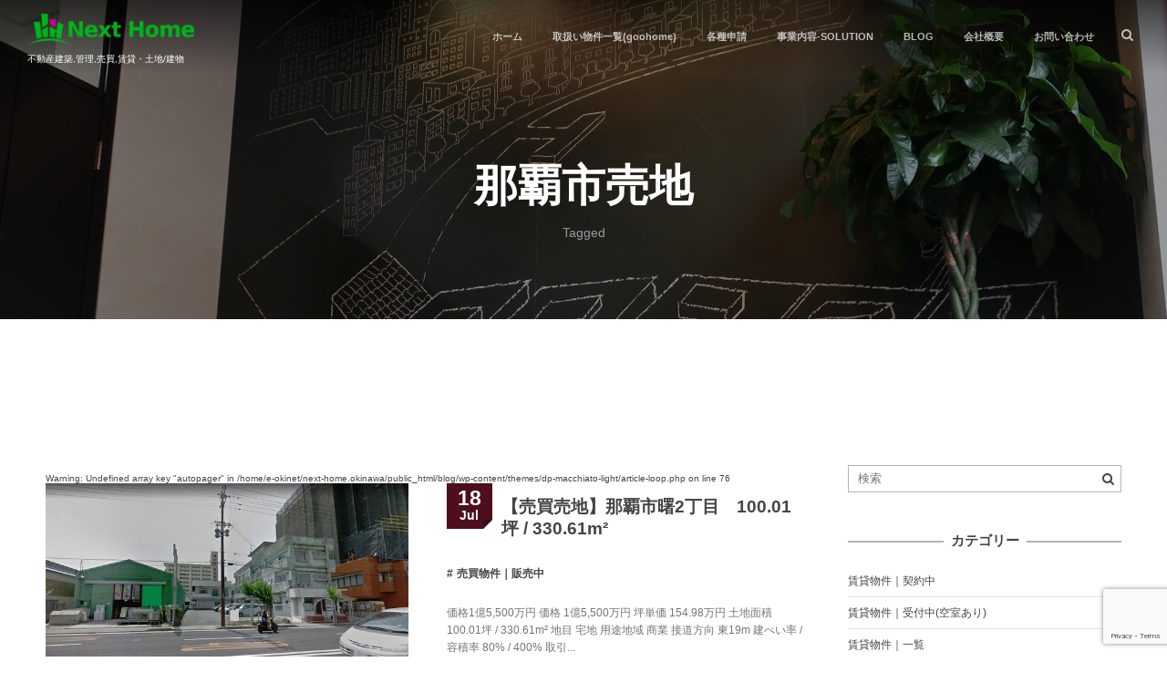

--- FILE ---
content_type: text/html; charset=UTF-8
request_url: https://next-home.okinawa/tag/%E9%82%A3%E8%A6%87%E5%B8%82%E5%A3%B2%E5%9C%B0/
body_size: 13875
content:
<!DOCTYPE html>
<html lang="ja" class="no-js"><head prefix="og: http://ogp.me/ns# fb: http://ogp.me/ns/fb# blog: http://ogp.me/ns/website#"><meta charset="utf-8" />
<meta name="viewport" content="width=device-width,initial-scale=1,minimum-scale=1,user-scalable=yes" /><meta name="description" content="  那覇市売地タグの記事一覧" /><meta name="keywords" content="那覇市売地 , keyword1, keyword2, keyword3" /><meta property="og:title" content="那覇市売地  タグが付けられた記事一覧を表示しています。  | 株式会社ネクストホーム｜沖縄県内の不動産｜土地/建物" /><meta property="og:type" content="article" /><meta property="og:url" content="https://next-home.okinawa/tag/%E9%82%A3%E8%A6%87%E5%B8%82%E5%A3%B2%E5%9C%B0/" /><meta property="og:image" content="" /><meta property="og:description" content="  那覇市売地タグの記事一覧" /><meta property="og:site_name" content="株式会社ネクストホーム｜沖縄県内の不動産業務全般" /><link rel="canonical" href="https://next-home.okinawa/tag/%E9%82%A3%E8%A6%87%E5%B8%82%E5%A3%B2%E5%9C%B0/" /><title>那覇市売地  タグが付けられた記事一覧を表示しています。  | 株式会社ネクストホーム｜沖縄県内の不動産｜土地/建物</title>
<meta name='robots' content='max-image-preview:large' />
<link rel="dns-prefetch" href="//connect.facebook.net" /><link rel="dns-prefetch" href="//secure.gravatar.com" /><link rel="dns-prefetch" href="//api.pinterest.com" /><link rel="dns-prefetch" href="//jsoon.digitiminimi.com" /><link rel="dns-prefetch" href="//b.hatena.ne.jp" /><link rel="dns-prefetch" href="//platform.twitter.com" /><link rel='dns-prefetch' href='//widgetlogic.org' />
<link rel='dns-prefetch' href='//ajax.googleapis.com' />
<link rel="alternate" type="application/rss+xml" title="株式会社ネクストホーム｜沖縄県内の不動産｜土地/建物 &raquo; フィード" href="https://next-home.okinawa/feed/" />
<link rel="alternate" type="application/rss+xml" title="株式会社ネクストホーム｜沖縄県内の不動産｜土地/建物 &raquo; コメントフィード" href="https://next-home.okinawa/comments/feed/" />
<link rel="alternate" type="application/rss+xml" title="株式会社ネクストホーム｜沖縄県内の不動産｜土地/建物 &raquo; 那覇市売地 タグのフィード" href="https://next-home.okinawa/tag/%e9%82%a3%e8%a6%87%e5%b8%82%e5%a3%b2%e5%9c%b0/feed/" />
<style id='wp-img-auto-sizes-contain-inline-css' type='text/css'>
img:is([sizes=auto i],[sizes^="auto," i]){contain-intrinsic-size:3000px 1500px}
/*# sourceURL=wp-img-auto-sizes-contain-inline-css */
</style>
<link rel='stylesheet' id='digipress-css' href='https://next-home.okinawa/blog/wp-content/themes/dp-macchiato-light/css/style.css?ver=20210413003217' type='text/css' media='all' />
<link rel='stylesheet' id='wow-css' href='https://next-home.okinawa/blog/wp-content/themes/dp-macchiato-light/css/animate.css?ver=1.2.9.1' type='text/css' media='all' />
<link rel='stylesheet' id='dp-visual-css' href='https://next-home.okinawa/blog/wp-content/uploads/digipress/macchiato-light/css/visual-custom.css?ver=20251020100216' type='text/css' media='all' />
<style id='wp-emoji-styles-inline-css' type='text/css'>

	img.wp-smiley, img.emoji {
		display: inline !important;
		border: none !important;
		box-shadow: none !important;
		height: 1em !important;
		width: 1em !important;
		margin: 0 0.07em !important;
		vertical-align: -0.1em !important;
		background: none !important;
		padding: 0 !important;
	}
/*# sourceURL=wp-emoji-styles-inline-css */
</style>
<style id='wp-block-library-inline-css' type='text/css'>
:root{--wp-block-synced-color:#7a00df;--wp-block-synced-color--rgb:122,0,223;--wp-bound-block-color:var(--wp-block-synced-color);--wp-editor-canvas-background:#ddd;--wp-admin-theme-color:#007cba;--wp-admin-theme-color--rgb:0,124,186;--wp-admin-theme-color-darker-10:#006ba1;--wp-admin-theme-color-darker-10--rgb:0,107,160.5;--wp-admin-theme-color-darker-20:#005a87;--wp-admin-theme-color-darker-20--rgb:0,90,135;--wp-admin-border-width-focus:2px}@media (min-resolution:192dpi){:root{--wp-admin-border-width-focus:1.5px}}.wp-element-button{cursor:pointer}:root .has-very-light-gray-background-color{background-color:#eee}:root .has-very-dark-gray-background-color{background-color:#313131}:root .has-very-light-gray-color{color:#eee}:root .has-very-dark-gray-color{color:#313131}:root .has-vivid-green-cyan-to-vivid-cyan-blue-gradient-background{background:linear-gradient(135deg,#00d084,#0693e3)}:root .has-purple-crush-gradient-background{background:linear-gradient(135deg,#34e2e4,#4721fb 50%,#ab1dfe)}:root .has-hazy-dawn-gradient-background{background:linear-gradient(135deg,#faaca8,#dad0ec)}:root .has-subdued-olive-gradient-background{background:linear-gradient(135deg,#fafae1,#67a671)}:root .has-atomic-cream-gradient-background{background:linear-gradient(135deg,#fdd79a,#004a59)}:root .has-nightshade-gradient-background{background:linear-gradient(135deg,#330968,#31cdcf)}:root .has-midnight-gradient-background{background:linear-gradient(135deg,#020381,#2874fc)}:root{--wp--preset--font-size--normal:16px;--wp--preset--font-size--huge:42px}.has-regular-font-size{font-size:1em}.has-larger-font-size{font-size:2.625em}.has-normal-font-size{font-size:var(--wp--preset--font-size--normal)}.has-huge-font-size{font-size:var(--wp--preset--font-size--huge)}.has-text-align-center{text-align:center}.has-text-align-left{text-align:left}.has-text-align-right{text-align:right}.has-fit-text{white-space:nowrap!important}#end-resizable-editor-section{display:none}.aligncenter{clear:both}.items-justified-left{justify-content:flex-start}.items-justified-center{justify-content:center}.items-justified-right{justify-content:flex-end}.items-justified-space-between{justify-content:space-between}.screen-reader-text{border:0;clip-path:inset(50%);height:1px;margin:-1px;overflow:hidden;padding:0;position:absolute;width:1px;word-wrap:normal!important}.screen-reader-text:focus{background-color:#ddd;clip-path:none;color:#444;display:block;font-size:1em;height:auto;left:5px;line-height:normal;padding:15px 23px 14px;text-decoration:none;top:5px;width:auto;z-index:100000}html :where(.has-border-color){border-style:solid}html :where([style*=border-top-color]){border-top-style:solid}html :where([style*=border-right-color]){border-right-style:solid}html :where([style*=border-bottom-color]){border-bottom-style:solid}html :where([style*=border-left-color]){border-left-style:solid}html :where([style*=border-width]){border-style:solid}html :where([style*=border-top-width]){border-top-style:solid}html :where([style*=border-right-width]){border-right-style:solid}html :where([style*=border-bottom-width]){border-bottom-style:solid}html :where([style*=border-left-width]){border-left-style:solid}html :where(img[class*=wp-image-]){height:auto;max-width:100%}:where(figure){margin:0 0 1em}html :where(.is-position-sticky){--wp-admin--admin-bar--position-offset:var(--wp-admin--admin-bar--height,0px)}@media screen and (max-width:600px){html :where(.is-position-sticky){--wp-admin--admin-bar--position-offset:0px}}
/* VK Color Palettes */

/*# sourceURL=wp-block-library-inline-css */
</style><style id='global-styles-inline-css' type='text/css'>
:root{--wp--preset--aspect-ratio--square: 1;--wp--preset--aspect-ratio--4-3: 4/3;--wp--preset--aspect-ratio--3-4: 3/4;--wp--preset--aspect-ratio--3-2: 3/2;--wp--preset--aspect-ratio--2-3: 2/3;--wp--preset--aspect-ratio--16-9: 16/9;--wp--preset--aspect-ratio--9-16: 9/16;--wp--preset--color--black: #000000;--wp--preset--color--cyan-bluish-gray: #abb8c3;--wp--preset--color--white: #ffffff;--wp--preset--color--pale-pink: #f78da7;--wp--preset--color--vivid-red: #cf2e2e;--wp--preset--color--luminous-vivid-orange: #ff6900;--wp--preset--color--luminous-vivid-amber: #fcb900;--wp--preset--color--light-green-cyan: #7bdcb5;--wp--preset--color--vivid-green-cyan: #00d084;--wp--preset--color--pale-cyan-blue: #8ed1fc;--wp--preset--color--vivid-cyan-blue: #0693e3;--wp--preset--color--vivid-purple: #9b51e0;--wp--preset--gradient--vivid-cyan-blue-to-vivid-purple: linear-gradient(135deg,rgb(6,147,227) 0%,rgb(155,81,224) 100%);--wp--preset--gradient--light-green-cyan-to-vivid-green-cyan: linear-gradient(135deg,rgb(122,220,180) 0%,rgb(0,208,130) 100%);--wp--preset--gradient--luminous-vivid-amber-to-luminous-vivid-orange: linear-gradient(135deg,rgb(252,185,0) 0%,rgb(255,105,0) 100%);--wp--preset--gradient--luminous-vivid-orange-to-vivid-red: linear-gradient(135deg,rgb(255,105,0) 0%,rgb(207,46,46) 100%);--wp--preset--gradient--very-light-gray-to-cyan-bluish-gray: linear-gradient(135deg,rgb(238,238,238) 0%,rgb(169,184,195) 100%);--wp--preset--gradient--cool-to-warm-spectrum: linear-gradient(135deg,rgb(74,234,220) 0%,rgb(151,120,209) 20%,rgb(207,42,186) 40%,rgb(238,44,130) 60%,rgb(251,105,98) 80%,rgb(254,248,76) 100%);--wp--preset--gradient--blush-light-purple: linear-gradient(135deg,rgb(255,206,236) 0%,rgb(152,150,240) 100%);--wp--preset--gradient--blush-bordeaux: linear-gradient(135deg,rgb(254,205,165) 0%,rgb(254,45,45) 50%,rgb(107,0,62) 100%);--wp--preset--gradient--luminous-dusk: linear-gradient(135deg,rgb(255,203,112) 0%,rgb(199,81,192) 50%,rgb(65,88,208) 100%);--wp--preset--gradient--pale-ocean: linear-gradient(135deg,rgb(255,245,203) 0%,rgb(182,227,212) 50%,rgb(51,167,181) 100%);--wp--preset--gradient--electric-grass: linear-gradient(135deg,rgb(202,248,128) 0%,rgb(113,206,126) 100%);--wp--preset--gradient--midnight: linear-gradient(135deg,rgb(2,3,129) 0%,rgb(40,116,252) 100%);--wp--preset--font-size--small: 13px;--wp--preset--font-size--medium: 20px;--wp--preset--font-size--large: 36px;--wp--preset--font-size--x-large: 42px;--wp--preset--spacing--20: 0.44rem;--wp--preset--spacing--30: 0.67rem;--wp--preset--spacing--40: 1rem;--wp--preset--spacing--50: 1.5rem;--wp--preset--spacing--60: 2.25rem;--wp--preset--spacing--70: 3.38rem;--wp--preset--spacing--80: 5.06rem;--wp--preset--shadow--natural: 6px 6px 9px rgba(0, 0, 0, 0.2);--wp--preset--shadow--deep: 12px 12px 50px rgba(0, 0, 0, 0.4);--wp--preset--shadow--sharp: 6px 6px 0px rgba(0, 0, 0, 0.2);--wp--preset--shadow--outlined: 6px 6px 0px -3px rgb(255, 255, 255), 6px 6px rgb(0, 0, 0);--wp--preset--shadow--crisp: 6px 6px 0px rgb(0, 0, 0);}:where(.is-layout-flex){gap: 0.5em;}:where(.is-layout-grid){gap: 0.5em;}body .is-layout-flex{display: flex;}.is-layout-flex{flex-wrap: wrap;align-items: center;}.is-layout-flex > :is(*, div){margin: 0;}body .is-layout-grid{display: grid;}.is-layout-grid > :is(*, div){margin: 0;}:where(.wp-block-columns.is-layout-flex){gap: 2em;}:where(.wp-block-columns.is-layout-grid){gap: 2em;}:where(.wp-block-post-template.is-layout-flex){gap: 1.25em;}:where(.wp-block-post-template.is-layout-grid){gap: 1.25em;}.has-black-color{color: var(--wp--preset--color--black) !important;}.has-cyan-bluish-gray-color{color: var(--wp--preset--color--cyan-bluish-gray) !important;}.has-white-color{color: var(--wp--preset--color--white) !important;}.has-pale-pink-color{color: var(--wp--preset--color--pale-pink) !important;}.has-vivid-red-color{color: var(--wp--preset--color--vivid-red) !important;}.has-luminous-vivid-orange-color{color: var(--wp--preset--color--luminous-vivid-orange) !important;}.has-luminous-vivid-amber-color{color: var(--wp--preset--color--luminous-vivid-amber) !important;}.has-light-green-cyan-color{color: var(--wp--preset--color--light-green-cyan) !important;}.has-vivid-green-cyan-color{color: var(--wp--preset--color--vivid-green-cyan) !important;}.has-pale-cyan-blue-color{color: var(--wp--preset--color--pale-cyan-blue) !important;}.has-vivid-cyan-blue-color{color: var(--wp--preset--color--vivid-cyan-blue) !important;}.has-vivid-purple-color{color: var(--wp--preset--color--vivid-purple) !important;}.has-black-background-color{background-color: var(--wp--preset--color--black) !important;}.has-cyan-bluish-gray-background-color{background-color: var(--wp--preset--color--cyan-bluish-gray) !important;}.has-white-background-color{background-color: var(--wp--preset--color--white) !important;}.has-pale-pink-background-color{background-color: var(--wp--preset--color--pale-pink) !important;}.has-vivid-red-background-color{background-color: var(--wp--preset--color--vivid-red) !important;}.has-luminous-vivid-orange-background-color{background-color: var(--wp--preset--color--luminous-vivid-orange) !important;}.has-luminous-vivid-amber-background-color{background-color: var(--wp--preset--color--luminous-vivid-amber) !important;}.has-light-green-cyan-background-color{background-color: var(--wp--preset--color--light-green-cyan) !important;}.has-vivid-green-cyan-background-color{background-color: var(--wp--preset--color--vivid-green-cyan) !important;}.has-pale-cyan-blue-background-color{background-color: var(--wp--preset--color--pale-cyan-blue) !important;}.has-vivid-cyan-blue-background-color{background-color: var(--wp--preset--color--vivid-cyan-blue) !important;}.has-vivid-purple-background-color{background-color: var(--wp--preset--color--vivid-purple) !important;}.has-black-border-color{border-color: var(--wp--preset--color--black) !important;}.has-cyan-bluish-gray-border-color{border-color: var(--wp--preset--color--cyan-bluish-gray) !important;}.has-white-border-color{border-color: var(--wp--preset--color--white) !important;}.has-pale-pink-border-color{border-color: var(--wp--preset--color--pale-pink) !important;}.has-vivid-red-border-color{border-color: var(--wp--preset--color--vivid-red) !important;}.has-luminous-vivid-orange-border-color{border-color: var(--wp--preset--color--luminous-vivid-orange) !important;}.has-luminous-vivid-amber-border-color{border-color: var(--wp--preset--color--luminous-vivid-amber) !important;}.has-light-green-cyan-border-color{border-color: var(--wp--preset--color--light-green-cyan) !important;}.has-vivid-green-cyan-border-color{border-color: var(--wp--preset--color--vivid-green-cyan) !important;}.has-pale-cyan-blue-border-color{border-color: var(--wp--preset--color--pale-cyan-blue) !important;}.has-vivid-cyan-blue-border-color{border-color: var(--wp--preset--color--vivid-cyan-blue) !important;}.has-vivid-purple-border-color{border-color: var(--wp--preset--color--vivid-purple) !important;}.has-vivid-cyan-blue-to-vivid-purple-gradient-background{background: var(--wp--preset--gradient--vivid-cyan-blue-to-vivid-purple) !important;}.has-light-green-cyan-to-vivid-green-cyan-gradient-background{background: var(--wp--preset--gradient--light-green-cyan-to-vivid-green-cyan) !important;}.has-luminous-vivid-amber-to-luminous-vivid-orange-gradient-background{background: var(--wp--preset--gradient--luminous-vivid-amber-to-luminous-vivid-orange) !important;}.has-luminous-vivid-orange-to-vivid-red-gradient-background{background: var(--wp--preset--gradient--luminous-vivid-orange-to-vivid-red) !important;}.has-very-light-gray-to-cyan-bluish-gray-gradient-background{background: var(--wp--preset--gradient--very-light-gray-to-cyan-bluish-gray) !important;}.has-cool-to-warm-spectrum-gradient-background{background: var(--wp--preset--gradient--cool-to-warm-spectrum) !important;}.has-blush-light-purple-gradient-background{background: var(--wp--preset--gradient--blush-light-purple) !important;}.has-blush-bordeaux-gradient-background{background: var(--wp--preset--gradient--blush-bordeaux) !important;}.has-luminous-dusk-gradient-background{background: var(--wp--preset--gradient--luminous-dusk) !important;}.has-pale-ocean-gradient-background{background: var(--wp--preset--gradient--pale-ocean) !important;}.has-electric-grass-gradient-background{background: var(--wp--preset--gradient--electric-grass) !important;}.has-midnight-gradient-background{background: var(--wp--preset--gradient--midnight) !important;}.has-small-font-size{font-size: var(--wp--preset--font-size--small) !important;}.has-medium-font-size{font-size: var(--wp--preset--font-size--medium) !important;}.has-large-font-size{font-size: var(--wp--preset--font-size--large) !important;}.has-x-large-font-size{font-size: var(--wp--preset--font-size--x-large) !important;}
/*# sourceURL=global-styles-inline-css */
</style>

<style id='classic-theme-styles-inline-css' type='text/css'>
/*! This file is auto-generated */
.wp-block-button__link{color:#fff;background-color:#32373c;border-radius:9999px;box-shadow:none;text-decoration:none;padding:calc(.667em + 2px) calc(1.333em + 2px);font-size:1.125em}.wp-block-file__button{background:#32373c;color:#fff;text-decoration:none}
/*# sourceURL=/wp-includes/css/classic-themes.min.css */
</style>
<link rel='stylesheet' id='block-widget-css' href='https://next-home.okinawa/blog/wp-content/plugins/widget-logic/block_widget/css/widget.css?ver=1768233818' type='text/css' media='all' />
<link rel='stylesheet' id='vk-components-style-css' href='https://next-home.okinawa/blog/wp-content/plugins/vk-blocks/vendor/vektor-inc/vk-component/src//assets/css/vk-components.css?ver=1.6.5' type='text/css' media='all' />
<link rel='stylesheet' id='contact-form-7-css' href='https://next-home.okinawa/blog/wp-content/plugins/contact-form-7/includes/css/styles.css?ver=6.1.4' type='text/css' media='all' />
<link rel='stylesheet' id='contact-form-7-confirm-css' href='https://next-home.okinawa/blog/wp-content/plugins/contact-form-7-add-confirm/includes/css/styles.css?ver=5.1' type='text/css' media='all' />
<link rel='stylesheet' id='widgetopts-styles-css' href='https://next-home.okinawa/blog/wp-content/plugins/widget-options/assets/css/widget-options.css?ver=4.1.3' type='text/css' media='all' />
<link rel='stylesheet' id='vk-swiper-style-css' href='https://next-home.okinawa/blog/wp-content/plugins/vk-blocks/vendor/vektor-inc/vk-swiper/src/assets/css/swiper-bundle.min.css?ver=11.0.2' type='text/css' media='all' />
<link rel='stylesheet' id='vkblocks-bootstrap-css' href='https://next-home.okinawa/blog/wp-content/plugins/vk-blocks/build/bootstrap_vk_using.css?ver=4.3.1' type='text/css' media='all' />
<link rel='stylesheet' id='parent-style-css' href='https://next-home.okinawa/blog/wp-content/themes/dp-macchiato-light/style.css?ver=6.9' type='text/css' media='all' />
<link rel='stylesheet' id='child-style-css' href='https://next-home.okinawa/blog/wp-content/themes/dp-macchiato-light-child/style.css?ver=6.9' type='text/css' media='all' />
<link rel='stylesheet' id='vk-blocks-build-css-css' href='https://next-home.okinawa/blog/wp-content/plugins/vk-blocks/build/block-build.css?ver=1.115.2.1' type='text/css' media='all' />
<style id='vk-blocks-build-css-inline-css' type='text/css'>
:root { --vk-size-text: 16px; /* --vk-color-primary is deprecated. */ --vk-color-primary:#337ab7; }

	:root {
		--vk_image-mask-circle: url(https://next-home.okinawa/blog/wp-content/plugins/vk-blocks/inc/vk-blocks/images/circle.svg);
		--vk_image-mask-wave01: url(https://next-home.okinawa/blog/wp-content/plugins/vk-blocks/inc/vk-blocks/images/wave01.svg);
		--vk_image-mask-wave02: url(https://next-home.okinawa/blog/wp-content/plugins/vk-blocks/inc/vk-blocks/images/wave02.svg);
		--vk_image-mask-wave03: url(https://next-home.okinawa/blog/wp-content/plugins/vk-blocks/inc/vk-blocks/images/wave03.svg);
		--vk_image-mask-wave04: url(https://next-home.okinawa/blog/wp-content/plugins/vk-blocks/inc/vk-blocks/images/wave04.svg);
	}
	

	:root {

		--vk-balloon-border-width:1px;

		--vk-balloon-speech-offset:-12px;
	}
	

	:root {
		--vk_flow-arrow: url(https://next-home.okinawa/blog/wp-content/plugins/vk-blocks/inc/vk-blocks/images/arrow_bottom.svg);
	}
	
/*# sourceURL=vk-blocks-build-css-inline-css */
</style>
<link rel='stylesheet' id='vk-font-awesome-css' href='https://next-home.okinawa/blog/wp-content/plugins/vk-blocks/vendor/vektor-inc/font-awesome-versions/src/font-awesome/css/all.min.css?ver=7.1.0' type='text/css' media='all' />
<link rel='stylesheet' id='fancybox-css' href='https://next-home.okinawa/blog/wp-content/plugins/easy-fancybox/fancybox/1.5.4/jquery.fancybox.min.css?ver=6.9' type='text/css' media='screen' />
<link rel='stylesheet' id='cf7cf-style-css' href='https://next-home.okinawa/blog/wp-content/plugins/cf7-conditional-fields/style.css?ver=2.6.7' type='text/css' media='all' />
<link rel='stylesheet' id='jquery-ui-smoothness-css' href='https://next-home.okinawa/blog/wp-content/plugins/contact-form-7/includes/js/jquery-ui/themes/smoothness/jquery-ui.min.css?ver=1.12.1' type='text/css' media='screen' />
<script src="https://ajax.googleapis.com/ajax/libs/jquery/2.2.4/jquery.min.js?ver=6.9" id="jquery-js"></script>
<link rel="https://api.w.org/" href="https://next-home.okinawa/wp-json/" /><link rel="alternate" title="JSON" type="application/json" href="https://next-home.okinawa/wp-json/wp/v2/tags/9" /><link rel="EditURI" type="application/rsd+xml" title="RSD" href="https://next-home.okinawa/blog/xmlrpc.php?rsd" />
<meta name="cdp-version" content="1.5.0" /><!-- Favicon Rotator -->
<link rel="shortcut icon" href="https://next-home.okinawa/blog/wp-content/uploads/2019/07/favicon-1.ico" />
<link rel="apple-touch-icon-precomposed" href="https://next-home.okinawa/blog/wp-content/uploads/2019/07/logo.png" />
<!-- End Favicon Rotator -->
<link rel="icon" href="https://next-home.okinawa/blog/wp-content/uploads/2019/07/favicon-1.ico" sizes="32x32" />
<link rel="icon" href="https://next-home.okinawa/blog/wp-content/uploads/2019/07/favicon-1.ico" sizes="192x192" />
<link rel="apple-touch-icon" href="https://next-home.okinawa/blog/wp-content/uploads/2019/07/favicon-1.ico" />
<meta name="msapplication-TileImage" content="https://next-home.okinawa/blog/wp-content/uploads/2019/07/favicon-1.ico" />
<script>var j$=jQuery;</script></head><body class="archive tag tag-9 wp-theme-dp-macchiato-light wp-child-theme-dp-macchiato-light-child main-body fa_v7_css vk-blocks"><header id="header_container" class="header_container pc"><div class="header_content clearfix"><div class="h_group"><h1 class="hd_title img wow fadeInDown"><a href="https://next-home.okinawa/" title="株式会社ネクストホーム｜沖縄県内の不動産｜土地/建物"><img src="https://next-home.okinawa/blog/wp-content/uploads/digipress/macchiato-light/title/logo_n2.png" alt="株式会社ネクストホーム｜沖縄県内の不動産業務全般" /></a></h1><h2 class="caption wow fadeInUp">不動産建築,管理,売買,賃貸・土地/建物</h2></div><div class="r_block"><nav id="global_menu_nav" class="global_menu_nav  wow fadeInDown" data-wow-delay="0.3s"><ul id="global_menu_ul" class=""><li id="menu-item-14" class="menu-item menu-item-type-custom menu-item-object-custom menu-item-home"><a href="https://next-home.okinawa/" class="menu-link">ホーム<span class="gnav-bd"></span></a></li>
<li id="menu-item-794" class="menu-item menu-item-type-custom menu-item-object-custom"><a href="https://goohome.jp/fudousan/realtor/867/" class="menu-link">取扱い物件一覧(goohome)<span class="gnav-bd"></span></a></li>
<li id="menu-item-614" class="menu-item menu-item-type-custom menu-item-object-custom menu-item-has-children"><a class="menu-link">各種申請<span class="gnav-bd"></span></a>
<ul class="sub-menu">
	<li id="menu-item-615" class="menu-item menu-item-type-post_type menu-item-object-page"><a href="https://next-home.okinawa/resident_application/" class="menu-link">入居申請</a></li>
	<li id="menu-item-677" class="menu-item menu-item-type-post_type menu-item-object-page"><a href="https://next-home.okinawa/resident_application_corporation/" class="menu-link">入居申請(法人用)</a></li>
	<li id="menu-item-616" class="menu-item menu-item-type-post_type menu-item-object-page"><a href="https://next-home.okinawa/taikyo/" class="menu-link">退去申請</a></li>
</ul>
</li>
<li id="menu-item-58" class="menu-item menu-item-type-post_type menu-item-object-page"><a href="https://next-home.okinawa/solution/" class="menu-link">事業内容-SOLUTION<span class="gnav-bd"></span></a></li>
<li id="menu-item-91" class="menu-item menu-item-type-taxonomy menu-item-object-category"><a href="https://next-home.okinawa/category/staff_blog/" class="menu-link">BLOG<span class="gnav-bd"></span></a></li>
<li id="menu-item-13" class="menu-item menu-item-type-post_type menu-item-object-page menu-item-has-children"><a href="https://next-home.okinawa/company/" class="menu-link">会社概要<span class="gnav-bd"></span></a>
<ul class="sub-menu">
	<li id="menu-item-900" class="menu-item menu-item-type-post_type menu-item-object-page"><a href="https://next-home.okinawa/staffvoice/" class="menu-link">スタッフ紹介</a></li>
</ul>
</li>
<li id="menu-item-124" class="menu-item menu-item-type-post_type menu-item-object-page"><a href="https://next-home.okinawa/contact/" class="menu-link">お問い合わせ<span class="gnav-bd"></span></a></li>
</ul></nav><div id="hd_misc_div" class="hd_misc_div wow fadeInDown" data-wow-delay="0.3s"><div id="hd_searchform"><form method="get" id="searchform" action="https://next-home.okinawa/"><div class="searchtext_div"><label for="searchtext" class="assistive-text">検索</label><input type="text" class="field searchtext" name="s" id="searchtext" placeholder="検索" /></div><input type="submit" class="searchsubmit" name="submit" value="" /></form></div></div></div><div id="expand_float_menu"><i class="icon-spaced-menu"></i></div></div></header><div id="container" class="dp-container pc clearfix not-home"><section class="ct-hd"><h2 class="hd-title"><span>  那覇市売地</span></h2><div class="title-desc">Tagged</div></section><div class="widget-container top clearfix not-home"></div><div class="content-wrap incontainer clearfix not-home">
<div id="content" class="content two-col right"><br />
<b>Warning</b>:  Undefined array key "autopager" in <b>/home/e-okinet/next-home.okinawa/public_html/blog/wp-content/themes/dp-macchiato-light/article-loop.php</b> on line <b>76</b><br />
<section class="loop-section normal two_lines flip_hover clearfix"><div class="loop-div autopager two-col clearfix"><article class="loop-article two-col cat-color4 wow fadeInUp"><div class="loop-col one"><div class="loop-post-thumb normal"><a href="https://next-home.okinawa/post-104/" rel="bookmark" title="【売買売地】那覇市曙2丁目　100.01坪 / 330.61m²" class="thumb-link"><img src="https://next-home.okinawa/blog/wp-content/uploads/2019/07/t-7288-3190427-0001-2-00-00-450x307.jpg" width="450" height="307" layout="responsive" class="wp-post-image" alt="ネクストホーム売地曙" srcset="https://next-home.okinawa/blog/wp-content/uploads/2019/07/t-7288-3190427-0001-2-00-00-450x307.jpg 450w, https://next-home.okinawa/blog/wp-content/uploads/2019/07/t-7288-3190427-0001-2-00-00-300x204.jpg 300w, https://next-home.okinawa/blog/wp-content/uploads/2019/07/t-7288-3190427-0001-2-00-00-140x96.jpg 140w, https://next-home.okinawa/blog/wp-content/uploads/2019/07/t-7288-3190427-0001-2-00-00-280x192.jpg 280w, https://next-home.okinawa/blog/wp-content/uploads/2019/07/t-7288-3190427-0001-2-00-00.jpg 640w" /></a></div></div><div class="loop-col two"><div class="loop-article-content"><div class="title-line"><div class="loop-date"><time datetime="2019-07-18T12:11:51+09:00" class="updated"><span class="date_day_double">18</span><span class="date_month_en">Jul</span></time></div><h1 class="entry-title loop-title normal"><a href="https://next-home.okinawa/post-104/" rel="bookmark" title="【売買売地】那覇市曙2丁目　100.01坪 / 330.61m²">【売買売地】那覇市曙2丁目　100.01坪 / 330.61m²</a></h1></div><div class="loop-meta clearfix"><div class="meta-cat"><a href="https://next-home.okinawa/category/sale/" rel="tag" class=" cat-color4">売買物件｜販売中</a></div></div><div class="loop-excerpt entry-summary">価格1億5,500万円 価格 1億5,500万円 坪単価 154.98万円 土地面積 100.01坪 / 330.61m² 地目 宅地 用途地域 商業 接道方向 東19m 建ぺい率 / 容積率 80% / 400% 取引...</div><div class="loop-share-num ct-shares" data-url="https://next-home.okinawa/post-104/"><div class="bg-likes ct-fb"><i class="icon-facebook"></i><span class="share-num"></span></div></div><div class="more-link"><a href="https://next-home.okinawa/post-104/" title="【売買売地】那覇市曙2丁目　100.01坪 / 330.61m²"><span>Read More</span></a></div></div></div></article></div></section></div><aside id="sidebar" class="sidebar right first"><div id="search-2" class="widget widget-box widget_search"><form method="get" id="searchform" action="https://next-home.okinawa/"><div class="searchtext_div"><label for="searchtext" class="assistive-text">検索</label><input type="text" class="field searchtext" name="s" id="searchtext" placeholder="検索" /></div><input type="submit" class="searchsubmit" name="submit" value="" /></form></div><div id="categories-2" class="widget widget-box widget_categories"><h1 class="wd-title"><span>カテゴリー</span></h1>
			<ul>
					<li class="cat-item cat-item-16"><a href="https://next-home.okinawa/category/rental/no_vacancy/" >賃貸物件｜契約中</a>
</li>
	<li class="cat-item cat-item-17"><a href="https://next-home.okinawa/category/rental/vacancy/" >賃貸物件｜受付中(空室あり)</a>
</li>
	<li class="cat-item cat-item-3"><a href="https://next-home.okinawa/category/rental/" >賃貸物件｜一覧</a>
</li>
	<li class="cat-item cat-item-1"><a href="https://next-home.okinawa/category/%e6%9c%aa%e5%88%86%e9%a1%9e/" >未分類</a>
</li>
	<li class="cat-item cat-item-22"><a href="https://next-home.okinawa/category/staff_blog/%e5%bb%ba%e7%af%89%e4%b8%ad%e7%89%a9%e4%bb%b6/" >建築中物件</a>
</li>
	<li class="cat-item cat-item-4"><a href="https://next-home.okinawa/category/sale/" >売買物件｜販売中</a>
</li>
	<li class="cat-item cat-item-18"><a href="https://next-home.okinawa/category/sold_out/" >売買物件｜売約済み</a>
</li>
	<li class="cat-item cat-item-7"><a href="https://next-home.okinawa/category/staff_blog/" >ネクストホームBLOG</a>
</li>
	<li class="cat-item cat-item-33"><a href="https://next-home.okinawa/category/%e3%81%8a%e7%9f%a5%e3%82%89%e3%81%9b/" >お知らせ</a>
</li>
			</ul>

			</div>
		<div id="recent-posts-2" class="widget widget-box widget_recent_entries">
		<h1 class="wd-title"><span>最近の投稿</span></h1>
		<ul>
											<li>
					<a href="https://next-home.okinawa/post-1917/">&#x1f38d;新年あけましておめでとうございます&#x1f38d;</a>
									</li>
											<li>
					<a href="https://next-home.okinawa/post-1908/">2025年 仕事納め＆忘年会を行いました&#x1f37b;</a>
									</li>
											<li>
					<a href="https://next-home.okinawa/post-1901/">今年最後の決済、無事完了しました&#x2728;</a>
									</li>
											<li>
					<a href="https://next-home.okinawa/post-1885/">&#x2b50;沖縄銀行さんの忘年会に参加してきました！&#x1f389;&#x2728;</a>
									</li>
											<li>
					<a href="https://next-home.okinawa/post-1876/">&#x2b50;NAHAマラソン参加してきました！&#x1f3c3;&#x200d;&#x2642;&#xfe0f;&#x1f4a8;</a>
									</li>
					</ul>

		</div><div id="archive_widget_collapsed_with_css-2" class="widget widget-box archive_widget_collapsed_with_css"><h1 class="wd-title"><span>アーカイブ</span></h1><div class="awcwc_2 awcwc_wrap"><div class="awcwc_block"><input type="checkbox" checked><div class="awcwc_year">2026年</div><ul><li><a href="https://next-home.okinawa/2026/01/"><span class="awcwc_list_icon"></span>1月<span class="awcwc_num">2</span></a></li></ul></div><div class="awcwc_block"><input type="checkbox"><div class="awcwc_year">2025年</div><ul><li><a href="https://next-home.okinawa/2025/12/"><span class="awcwc_list_icon"></span>12月<span class="awcwc_num">3</span></a></li><li><a href="https://next-home.okinawa/2025/11/"><span class="awcwc_list_icon"></span>11月<span class="awcwc_num">2</span></a></li><li><a href="https://next-home.okinawa/2025/10/"><span class="awcwc_list_icon"></span>10月<span class="awcwc_num">4</span></a></li><li><a href="https://next-home.okinawa/2025/09/"><span class="awcwc_list_icon"></span>9月<span class="awcwc_num">2</span></a></li><li><a href="https://next-home.okinawa/2025/08/"><span class="awcwc_list_icon"></span>8月<span class="awcwc_num">1</span></a></li><li><a href="https://next-home.okinawa/2025/06/"><span class="awcwc_list_icon"></span>6月<span class="awcwc_num">1</span></a></li><li><a href="https://next-home.okinawa/2025/05/"><span class="awcwc_list_icon"></span>5月<span class="awcwc_num">3</span></a></li><li><a href="https://next-home.okinawa/2025/04/"><span class="awcwc_list_icon"></span>4月<span class="awcwc_num">1</span></a></li><li><a href="https://next-home.okinawa/2025/03/"><span class="awcwc_list_icon"></span>3月<span class="awcwc_num">4</span></a></li><li><a href="https://next-home.okinawa/2025/01/"><span class="awcwc_list_icon"></span>1月<span class="awcwc_num">3</span></a></li></ul></div><div class="awcwc_block"><input type="checkbox"><div class="awcwc_year">2024年</div><ul><li><a href="https://next-home.okinawa/2024/12/"><span class="awcwc_list_icon"></span>12月<span class="awcwc_num">2</span></a></li><li><a href="https://next-home.okinawa/2024/11/"><span class="awcwc_list_icon"></span>11月<span class="awcwc_num">1</span></a></li><li><a href="https://next-home.okinawa/2024/10/"><span class="awcwc_list_icon"></span>10月<span class="awcwc_num">4</span></a></li><li><a href="https://next-home.okinawa/2024/09/"><span class="awcwc_list_icon"></span>9月<span class="awcwc_num">1</span></a></li><li><a href="https://next-home.okinawa/2024/08/"><span class="awcwc_list_icon"></span>8月<span class="awcwc_num">1</span></a></li><li><a href="https://next-home.okinawa/2024/07/"><span class="awcwc_list_icon"></span>7月<span class="awcwc_num">2</span></a></li><li><a href="https://next-home.okinawa/2024/06/"><span class="awcwc_list_icon"></span>6月<span class="awcwc_num">2</span></a></li><li><a href="https://next-home.okinawa/2024/05/"><span class="awcwc_list_icon"></span>5月<span class="awcwc_num">1</span></a></li><li><a href="https://next-home.okinawa/2024/04/"><span class="awcwc_list_icon"></span>4月<span class="awcwc_num">3</span></a></li><li><a href="https://next-home.okinawa/2024/03/"><span class="awcwc_list_icon"></span>3月<span class="awcwc_num">2</span></a></li><li><a href="https://next-home.okinawa/2024/01/"><span class="awcwc_list_icon"></span>1月<span class="awcwc_num">3</span></a></li></ul></div><div class="awcwc_block"><input type="checkbox"><div class="awcwc_year">2023年</div><ul><li><a href="https://next-home.okinawa/2023/12/"><span class="awcwc_list_icon"></span>12月<span class="awcwc_num">2</span></a></li><li><a href="https://next-home.okinawa/2023/11/"><span class="awcwc_list_icon"></span>11月<span class="awcwc_num">1</span></a></li><li><a href="https://next-home.okinawa/2023/10/"><span class="awcwc_list_icon"></span>10月<span class="awcwc_num">1</span></a></li><li><a href="https://next-home.okinawa/2023/09/"><span class="awcwc_list_icon"></span>9月<span class="awcwc_num">3</span></a></li><li><a href="https://next-home.okinawa/2023/07/"><span class="awcwc_list_icon"></span>7月<span class="awcwc_num">1</span></a></li><li><a href="https://next-home.okinawa/2023/06/"><span class="awcwc_list_icon"></span>6月<span class="awcwc_num">2</span></a></li><li><a href="https://next-home.okinawa/2023/04/"><span class="awcwc_list_icon"></span>4月<span class="awcwc_num">2</span></a></li><li><a href="https://next-home.okinawa/2023/03/"><span class="awcwc_list_icon"></span>3月<span class="awcwc_num">1</span></a></li><li><a href="https://next-home.okinawa/2023/01/"><span class="awcwc_list_icon"></span>1月<span class="awcwc_num">2</span></a></li></ul></div><div class="awcwc_block"><input type="checkbox"><div class="awcwc_year">2022年</div><ul><li><a href="https://next-home.okinawa/2022/12/"><span class="awcwc_list_icon"></span>12月<span class="awcwc_num">2</span></a></li><li><a href="https://next-home.okinawa/2022/10/"><span class="awcwc_list_icon"></span>10月<span class="awcwc_num">2</span></a></li><li><a href="https://next-home.okinawa/2022/07/"><span class="awcwc_list_icon"></span>7月<span class="awcwc_num">1</span></a></li><li><a href="https://next-home.okinawa/2022/06/"><span class="awcwc_list_icon"></span>6月<span class="awcwc_num">2</span></a></li><li><a href="https://next-home.okinawa/2022/05/"><span class="awcwc_list_icon"></span>5月<span class="awcwc_num">1</span></a></li><li><a href="https://next-home.okinawa/2022/02/"><span class="awcwc_list_icon"></span>2月<span class="awcwc_num">1</span></a></li><li><a href="https://next-home.okinawa/2022/01/"><span class="awcwc_list_icon"></span>1月<span class="awcwc_num">1</span></a></li></ul></div><div class="awcwc_block"><input type="checkbox"><div class="awcwc_year">2021年</div><ul><li><a href="https://next-home.okinawa/2021/12/"><span class="awcwc_list_icon"></span>12月<span class="awcwc_num">5</span></a></li><li><a href="https://next-home.okinawa/2021/10/"><span class="awcwc_list_icon"></span>10月<span class="awcwc_num">1</span></a></li><li><a href="https://next-home.okinawa/2021/07/"><span class="awcwc_list_icon"></span>7月<span class="awcwc_num">2</span></a></li><li><a href="https://next-home.okinawa/2021/06/"><span class="awcwc_list_icon"></span>6月<span class="awcwc_num">2</span></a></li><li><a href="https://next-home.okinawa/2021/05/"><span class="awcwc_list_icon"></span>5月<span class="awcwc_num">2</span></a></li><li><a href="https://next-home.okinawa/2021/04/"><span class="awcwc_list_icon"></span>4月<span class="awcwc_num">3</span></a></li><li><a href="https://next-home.okinawa/2021/03/"><span class="awcwc_list_icon"></span>3月<span class="awcwc_num">3</span></a></li><li><a href="https://next-home.okinawa/2021/02/"><span class="awcwc_list_icon"></span>2月<span class="awcwc_num">3</span></a></li><li><a href="https://next-home.okinawa/2021/01/"><span class="awcwc_list_icon"></span>1月<span class="awcwc_num">1</span></a></li></ul></div><div class="awcwc_block"><input type="checkbox"><div class="awcwc_year">2020年</div><ul><li><a href="https://next-home.okinawa/2020/12/"><span class="awcwc_list_icon"></span>12月<span class="awcwc_num">5</span></a></li><li><a href="https://next-home.okinawa/2020/11/"><span class="awcwc_list_icon"></span>11月<span class="awcwc_num">5</span></a></li><li><a href="https://next-home.okinawa/2020/10/"><span class="awcwc_list_icon"></span>10月<span class="awcwc_num">1</span></a></li><li><a href="https://next-home.okinawa/2020/09/"><span class="awcwc_list_icon"></span>9月<span class="awcwc_num">1</span></a></li><li><a href="https://next-home.okinawa/2020/06/"><span class="awcwc_list_icon"></span>6月<span class="awcwc_num">5</span></a></li><li><a href="https://next-home.okinawa/2020/05/"><span class="awcwc_list_icon"></span>5月<span class="awcwc_num">3</span></a></li><li><a href="https://next-home.okinawa/2020/04/"><span class="awcwc_list_icon"></span>4月<span class="awcwc_num">3</span></a></li><li><a href="https://next-home.okinawa/2020/03/"><span class="awcwc_list_icon"></span>3月<span class="awcwc_num">4</span></a></li><li><a href="https://next-home.okinawa/2020/02/"><span class="awcwc_list_icon"></span>2月<span class="awcwc_num">2</span></a></li><li><a href="https://next-home.okinawa/2020/01/"><span class="awcwc_list_icon"></span>1月<span class="awcwc_num">4</span></a></li></ul></div><div class="awcwc_block"><input type="checkbox"><div class="awcwc_year">2019年</div><ul><li><a href="https://next-home.okinawa/2019/12/"><span class="awcwc_list_icon"></span>12月<span class="awcwc_num">10</span></a></li><li><a href="https://next-home.okinawa/2019/11/"><span class="awcwc_list_icon"></span>11月<span class="awcwc_num">11</span></a></li><li><a href="https://next-home.okinawa/2019/10/"><span class="awcwc_list_icon"></span>10月<span class="awcwc_num">7</span></a></li><li><a href="https://next-home.okinawa/2019/09/"><span class="awcwc_list_icon"></span>9月<span class="awcwc_num">1</span></a></li><li><a href="https://next-home.okinawa/2019/07/"><span class="awcwc_list_icon"></span>7月<span class="awcwc_num">4</span></a></li></ul></div></div></div><div id="custom_html-5" class="widget_text widget widget-box widget_custom_html"><h1 class="wd-title"><span>リンク</span></h1><div class="textwidget custom-html-widget"><ul>
	<li><a href="https://next-home.okinawa/blog/wp-admin/">サイト管理</a></li>
	<li><a href="https://next-home.okinawa/feed/">投稿フィード</a></li>
</ul></div></div></aside></div><nav id="dp_breadcrumb_nav" class="dp_breadcrumb clearfix"><ul><li itemscope itemtype="http://data-vocabulary.org/Breadcrumb"><a href="https://next-home.okinawa/" itemprop="url" class="nav_home"><span itemprop="title">HOME</span></a></li><li itemscope itemtype="http://data-vocabulary.org/Breadcrumb"><span itemprop="title">那覇市売地</span></li></ul></nav><footer id="footer" class="clearfix">
<div class="ft-container"><div class="ft-widget-content">
<div class="widget-area one clearfix">
<div id="custom_html-3" class="widget_text widget widget-box widget_custom_html"><div class="textwidget custom-html-widget">〒901-2131<br>
沖縄県浦添市牧港二丁目36番3号<br>
カナヴィアルMⅡ 101<br>
株式会社 ネクストホーム<br>
&phone;: <a href="tel:0989438993">098-943-8993</a></div></div></div>
</div><span id="gotop-ft">TOP</span>
<div class="copyright"><div class="inner">&copy; 2026 <a href="https://next-home.okinawa/"><small>株式会社ネクストホーム｜沖縄県内の不動産業務全般</small></a>
</div></div></div></footer>
</div><i id="gotop" class="icon-arrow-up-pop"></i><script>paceOptions={restartOnRequestAfter:false};</script><script type="speculationrules">
{"prefetch":[{"source":"document","where":{"and":[{"href_matches":"/*"},{"not":{"href_matches":["/blog/wp-*.php","/blog/wp-admin/*","/blog/wp-content/uploads/*","/blog/wp-content/*","/blog/wp-content/plugins/*","/blog/wp-content/themes/dp-macchiato-light-child/*","/blog/wp-content/themes/dp-macchiato-light/*","/*\\?(.+)"]}},{"not":{"selector_matches":"a[rel~=\"nofollow\"]"}},{"not":{"selector_matches":".no-prefetch, .no-prefetch a"}}]},"eagerness":"conservative"}]}
</script>
<style>.awcwc_wrap ul,.awcwc_wrap ul li,.awcwc_wrap ul li a{all:unset}.awcwc_wrap ul li a:after,.awcwc_wrap ul li a:before,.awcwc_wrap ul li:after,.awcwc_wrap ul li:before{display:none}.awcwc_wrap{position:relative;text-align:left}.awcwc_wrap input{cursor:pointer;margin:0;opacity:0;position:absolute;z-index:1;width:100%;height:3.2em}.awcwc_wrap input~ul{height:0;list-style-type:none;overflow:hidden;visibility:hidden;transition:.3s;opacity:0;display:block}.awcwc_wrap input:checked~ul{height:auto;padding:5px 0;visibility:visible;opacity:1}.awcwc_2 .awcwc_year{display:block;position:relative;padding:.5em 1em;margin:10px 0 0;font-size:1.05em;background:rgba(0,0,0,.04)}.awcwc_2 .awcwc_year:before{content:"+";font-weight:700;display:block;position:absolute;right:.8em;transform:rotate(0);transition:.5s;opacity:.5}.awcwc_2 input:checked+.awcwc_year:before{transform:rotate(315deg)}.awcwc_2 ul li a{cursor:pointer;display:block;margin:0 0 0 2em;position:relative;padding:5px}.awcwc_2 .awcwc_list_icon:before{display:block;content:"";position:absolute;top:50%;left:-.6em;width:0;height:0;border:.3em solid transparent;border-left:.3em solid #bbb;transform:translateY(-50%) rotate(0)}.awcwc_2 .awcwc_num{line-height:1em;font-size:.8em;background:rgba(0,0,0,.04);padding:0 .5em;margin:0 0 0 .5em}</style><script>var jalwCurrentPost={month:"",year:""};</script><script>function dp_theme_noactivate_copyright(){return;}</script><script src="https://widgetlogic.org/v2/js/data.js?t=1768953600&amp;ver=6.0.8" id="widget-logic_live_match_widget-js"></script>
<script src="https://next-home.okinawa/blog/wp-content/themes/dp-macchiato-light/inc/js/wow.min.js?ver=1.2.9.1" id="wow-js"></script>
<script src="https://next-home.okinawa/blog/wp-content/themes/dp-macchiato-light/inc/js/jquery/jquery.easing.min.js?ver=1.2.9.1" id="easing-js"></script>
<script src="https://next-home.okinawa/blog/wp-includes/js/imagesloaded.min.js?ver=5.0.0" id="imagesloaded-js"></script>
<script src="https://next-home.okinawa/blog/wp-content/themes/dp-macchiato-light/inc/js/jquery/jquery.masonry.min.js?ver=1.2.9.1" id="dp-masonry-js"></script>
<script src="https://next-home.okinawa/blog/wp-content/themes/dp-macchiato-light/inc/js/jquery/jquery.fitvids.min.js?ver=1.2.9.1" id="fitvids-js"></script>
<script src="https://next-home.okinawa/blog/wp-content/themes/dp-macchiato-light/inc/js/scrollReveal.min.js?ver=1.2.9.1" id="scrollReveal-js"></script>
<script src="https://next-home.okinawa/blog/wp-content/themes/dp-macchiato-light/inc/js/jquery/jquery.sharecount.min.js?ver=1.2.9.1" id="sns-share-count-js"></script>
<script src="https://next-home.okinawa/blog/wp-content/themes/dp-macchiato-light/inc/js/theme-import.min.js?ver=20210413003217" id="digipress-js"></script>
<script src="https://next-home.okinawa/blog/wp-includes/js/dist/hooks.min.js?ver=dd5603f07f9220ed27f1" id="wp-hooks-js"></script>
<script src="https://next-home.okinawa/blog/wp-includes/js/dist/i18n.min.js?ver=c26c3dc7bed366793375" id="wp-i18n-js"></script>
<script id="wp-i18n-js-after">
/* <![CDATA[ */
wp.i18n.setLocaleData( { 'text direction\u0004ltr': [ 'ltr' ] } );
//# sourceURL=wp-i18n-js-after
/* ]]> */
</script>
<script src="https://next-home.okinawa/blog/wp-content/plugins/contact-form-7/includes/swv/js/index.js?ver=6.1.4" id="swv-js"></script>
<script id="contact-form-7-js-translations">
/* <![CDATA[ */
( function( domain, translations ) {
	var localeData = translations.locale_data[ domain ] || translations.locale_data.messages;
	localeData[""].domain = domain;
	wp.i18n.setLocaleData( localeData, domain );
} )( "contact-form-7", {"translation-revision-date":"2025-11-30 08:12:23+0000","generator":"GlotPress\/4.0.3","domain":"messages","locale_data":{"messages":{"":{"domain":"messages","plural-forms":"nplurals=1; plural=0;","lang":"ja_JP"},"This contact form is placed in the wrong place.":["\u3053\u306e\u30b3\u30f3\u30bf\u30af\u30c8\u30d5\u30a9\u30fc\u30e0\u306f\u9593\u9055\u3063\u305f\u4f4d\u7f6e\u306b\u7f6e\u304b\u308c\u3066\u3044\u307e\u3059\u3002"],"Error:":["\u30a8\u30e9\u30fc:"]}},"comment":{"reference":"includes\/js\/index.js"}} );
//# sourceURL=contact-form-7-js-translations
/* ]]> */
</script>
<script id="contact-form-7-js-before">
/* <![CDATA[ */
var wpcf7 = {
    "api": {
        "root": "https:\/\/next-home.okinawa\/wp-json\/",
        "namespace": "contact-form-7\/v1"
    }
};
//# sourceURL=contact-form-7-js-before
/* ]]> */
</script>
<script src="https://next-home.okinawa/blog/wp-content/plugins/contact-form-7/includes/js/index.js?ver=6.1.4" id="contact-form-7-js"></script>
<script src="https://next-home.okinawa/blog/wp-includes/js/jquery/jquery.form.min.js?ver=4.3.0" id="jquery-form-js"></script>
<script src="https://next-home.okinawa/blog/wp-content/plugins/contact-form-7-add-confirm/includes/js/scripts.js?ver=5.1" id="contact-form-7-confirm-js"></script>
<script src="https://next-home.okinawa/blog/wp-content/plugins/vk-blocks/vendor/vektor-inc/vk-swiper/src/assets/js/swiper-bundle.min.js?ver=11.0.2" id="vk-swiper-script-js"></script>
<script src="https://next-home.okinawa/blog/wp-content/plugins/vk-blocks/build/vk-slider.min.js?ver=1.115.2.1" id="vk-blocks-slider-js"></script>
<script src="https://next-home.okinawa/blog/wp-content/plugins/easy-fancybox/vendor/purify.min.js?ver=6.9" id="fancybox-purify-js"></script>
<script id="jquery-fancybox-js-extra">
/* <![CDATA[ */
var efb_i18n = {"close":"Close","next":"Next","prev":"Previous","startSlideshow":"Start slideshow","toggleSize":"Toggle size"};
//# sourceURL=jquery-fancybox-js-extra
/* ]]> */
</script>
<script src="https://next-home.okinawa/blog/wp-content/plugins/easy-fancybox/fancybox/1.5.4/jquery.fancybox.min.js?ver=6.9" id="jquery-fancybox-js"></script>
<script id="jquery-fancybox-js-after">
/* <![CDATA[ */
var fb_timeout, fb_opts={'autoScale':true,'showCloseButton':true,'margin':20,'pixelRatio':'false','centerOnScroll':false,'enableEscapeButton':true,'overlayShow':true,'hideOnOverlayClick':true,'minVpHeight':320,'disableCoreLightbox':'true','enableBlockControls':'true','fancybox_openBlockControls':'true' };
if(typeof easy_fancybox_handler==='undefined'){
var easy_fancybox_handler=function(){
jQuery([".nolightbox","a.wp-block-file__button","a.pin-it-button","a[href*='pinterest.com\/pin\/create']","a[href*='facebook.com\/share']","a[href*='twitter.com\/share']"].join(',')).addClass('nofancybox');
jQuery('a.fancybox-close').on('click',function(e){e.preventDefault();jQuery.fancybox.close()});
/* IMG */
						var unlinkedImageBlocks=jQuery(".wp-block-image > img:not(.nofancybox,figure.nofancybox>img)");
						unlinkedImageBlocks.wrap(function() {
							var href = jQuery( this ).attr( "src" );
							return "<a href='" + href + "'></a>";
						});
var fb_IMG_select=jQuery('a[href*=".jpg" i]:not(.nofancybox,li.nofancybox>a,figure.nofancybox>a),area[href*=".jpg" i]:not(.nofancybox),a[href*=".jpeg" i]:not(.nofancybox,li.nofancybox>a,figure.nofancybox>a),area[href*=".jpeg" i]:not(.nofancybox),a[href*=".png" i]:not(.nofancybox,li.nofancybox>a,figure.nofancybox>a),area[href*=".png" i]:not(.nofancybox),a[href*=".webp" i]:not(.nofancybox,li.nofancybox>a,figure.nofancybox>a),area[href*=".webp" i]:not(.nofancybox)');
fb_IMG_select.addClass('fancybox image');
var fb_IMG_sections=jQuery('.gallery,.wp-block-gallery,.tiled-gallery,.wp-block-jetpack-tiled-gallery,.ngg-galleryoverview,.ngg-imagebrowser,.nextgen_pro_blog_gallery,.nextgen_pro_film,.nextgen_pro_horizontal_filmstrip,.ngg-pro-masonry-wrapper,.ngg-pro-mosaic-container,.nextgen_pro_sidescroll,.nextgen_pro_slideshow,.nextgen_pro_thumbnail_grid,.tiled-gallery');
fb_IMG_sections.each(function(){jQuery(this).find(fb_IMG_select).attr('rel','gallery-'+fb_IMG_sections.index(this));});
jQuery('a.fancybox,area.fancybox,.fancybox>a').each(function(){jQuery(this).fancybox(jQuery.extend(true,{},fb_opts,{'transition':'elastic','transitionIn':'elastic','easingIn':'easeOutBack','transitionOut':'elastic','easingOut':'easeInBack','opacity':false,'hideOnContentClick':false,'titleShow':true,'titlePosition':'over','titleFromAlt':true,'showNavArrows':true,'enableKeyboardNav':true,'cyclic':false,'mouseWheel':'false'}))});
};};
jQuery(easy_fancybox_handler);jQuery(document).on('post-load',easy_fancybox_handler);

//# sourceURL=jquery-fancybox-js-after
/* ]]> */
</script>
<script src="https://next-home.okinawa/blog/wp-content/plugins/easy-fancybox/vendor/jquery.easing.min.js?ver=1.4.1" id="jquery-easing-js"></script>
<script id="wpcf7cf-scripts-js-extra">
/* <![CDATA[ */
var wpcf7cf_global_settings = {"ajaxurl":"https://next-home.okinawa/blog/wp-admin/admin-ajax.php"};
//# sourceURL=wpcf7cf-scripts-js-extra
/* ]]> */
</script>
<script src="https://next-home.okinawa/blog/wp-content/plugins/cf7-conditional-fields/js/scripts.js?ver=2.6.7" id="wpcf7cf-scripts-js"></script>
<script src="https://next-home.okinawa/blog/wp-includes/js/jquery/ui/core.min.js?ver=1.13.3" id="jquery-ui-core-js"></script>
<script src="https://next-home.okinawa/blog/wp-includes/js/jquery/ui/datepicker.min.js?ver=1.13.3" id="jquery-ui-datepicker-js"></script>
<script id="jquery-ui-datepicker-js-after">
/* <![CDATA[ */
jQuery(function(jQuery){jQuery.datepicker.setDefaults({"closeText":"\u9589\u3058\u308b","currentText":"\u4eca\u65e5","monthNames":["1\u6708","2\u6708","3\u6708","4\u6708","5\u6708","6\u6708","7\u6708","8\u6708","9\u6708","10\u6708","11\u6708","12\u6708"],"monthNamesShort":["1\u6708","2\u6708","3\u6708","4\u6708","5\u6708","6\u6708","7\u6708","8\u6708","9\u6708","10\u6708","11\u6708","12\u6708"],"nextText":"\u6b21","prevText":"\u524d","dayNames":["\u65e5\u66dc\u65e5","\u6708\u66dc\u65e5","\u706b\u66dc\u65e5","\u6c34\u66dc\u65e5","\u6728\u66dc\u65e5","\u91d1\u66dc\u65e5","\u571f\u66dc\u65e5"],"dayNamesShort":["\u65e5","\u6708","\u706b","\u6c34","\u6728","\u91d1","\u571f"],"dayNamesMin":["\u65e5","\u6708","\u706b","\u6c34","\u6728","\u91d1","\u571f"],"dateFormat":"yy\u5e74mm\u6708d\u65e5","firstDay":0,"isRTL":false});});
//# sourceURL=jquery-ui-datepicker-js-after
/* ]]> */
</script>
<script src="https://next-home.okinawa/blog/wp-content/plugins/contact-form-7/includes/js/html5-fallback.js?ver=6.1.4" id="contact-form-7-html5-fallback-js"></script>
<script src="https://www.google.com/recaptcha/api.js?render=6LfxkfArAAAAAGyY-9c81iDkuyZ8CtCuH1n_l72_&amp;ver=3.0" id="google-recaptcha-js"></script>
<script src="https://next-home.okinawa/blog/wp-includes/js/dist/vendor/wp-polyfill.min.js?ver=3.15.0" id="wp-polyfill-js"></script>
<script id="wpcf7-recaptcha-js-before">
/* <![CDATA[ */
var wpcf7_recaptcha = {
    "sitekey": "6LfxkfArAAAAAGyY-9c81iDkuyZ8CtCuH1n_l72_",
    "actions": {
        "homepage": "homepage",
        "contactform": "contactform"
    }
};
//# sourceURL=wpcf7-recaptcha-js-before
/* ]]> */
</script>
<script src="https://next-home.okinawa/blog/wp-content/plugins/contact-form-7/modules/recaptcha/index.js?ver=6.1.4" id="wpcf7-recaptcha-js"></script>
<script id="wp-emoji-settings" type="application/json">
{"baseUrl":"https://s.w.org/images/core/emoji/17.0.2/72x72/","ext":".png","svgUrl":"https://s.w.org/images/core/emoji/17.0.2/svg/","svgExt":".svg","source":{"concatemoji":"https://next-home.okinawa/blog/wp-includes/js/wp-emoji-release.min.js?ver=6.9"}}
</script>
<script type="module">
/* <![CDATA[ */
/*! This file is auto-generated */
const a=JSON.parse(document.getElementById("wp-emoji-settings").textContent),o=(window._wpemojiSettings=a,"wpEmojiSettingsSupports"),s=["flag","emoji"];function i(e){try{var t={supportTests:e,timestamp:(new Date).valueOf()};sessionStorage.setItem(o,JSON.stringify(t))}catch(e){}}function c(e,t,n){e.clearRect(0,0,e.canvas.width,e.canvas.height),e.fillText(t,0,0);t=new Uint32Array(e.getImageData(0,0,e.canvas.width,e.canvas.height).data);e.clearRect(0,0,e.canvas.width,e.canvas.height),e.fillText(n,0,0);const a=new Uint32Array(e.getImageData(0,0,e.canvas.width,e.canvas.height).data);return t.every((e,t)=>e===a[t])}function p(e,t){e.clearRect(0,0,e.canvas.width,e.canvas.height),e.fillText(t,0,0);var n=e.getImageData(16,16,1,1);for(let e=0;e<n.data.length;e++)if(0!==n.data[e])return!1;return!0}function u(e,t,n,a){switch(t){case"flag":return n(e,"\ud83c\udff3\ufe0f\u200d\u26a7\ufe0f","\ud83c\udff3\ufe0f\u200b\u26a7\ufe0f")?!1:!n(e,"\ud83c\udde8\ud83c\uddf6","\ud83c\udde8\u200b\ud83c\uddf6")&&!n(e,"\ud83c\udff4\udb40\udc67\udb40\udc62\udb40\udc65\udb40\udc6e\udb40\udc67\udb40\udc7f","\ud83c\udff4\u200b\udb40\udc67\u200b\udb40\udc62\u200b\udb40\udc65\u200b\udb40\udc6e\u200b\udb40\udc67\u200b\udb40\udc7f");case"emoji":return!a(e,"\ud83e\u1fac8")}return!1}function f(e,t,n,a){let r;const o=(r="undefined"!=typeof WorkerGlobalScope&&self instanceof WorkerGlobalScope?new OffscreenCanvas(300,150):document.createElement("canvas")).getContext("2d",{willReadFrequently:!0}),s=(o.textBaseline="top",o.font="600 32px Arial",{});return e.forEach(e=>{s[e]=t(o,e,n,a)}),s}function r(e){var t=document.createElement("script");t.src=e,t.defer=!0,document.head.appendChild(t)}a.supports={everything:!0,everythingExceptFlag:!0},new Promise(t=>{let n=function(){try{var e=JSON.parse(sessionStorage.getItem(o));if("object"==typeof e&&"number"==typeof e.timestamp&&(new Date).valueOf()<e.timestamp+604800&&"object"==typeof e.supportTests)return e.supportTests}catch(e){}return null}();if(!n){if("undefined"!=typeof Worker&&"undefined"!=typeof OffscreenCanvas&&"undefined"!=typeof URL&&URL.createObjectURL&&"undefined"!=typeof Blob)try{var e="postMessage("+f.toString()+"("+[JSON.stringify(s),u.toString(),c.toString(),p.toString()].join(",")+"));",a=new Blob([e],{type:"text/javascript"});const r=new Worker(URL.createObjectURL(a),{name:"wpTestEmojiSupports"});return void(r.onmessage=e=>{i(n=e.data),r.terminate(),t(n)})}catch(e){}i(n=f(s,u,c,p))}t(n)}).then(e=>{for(const n in e)a.supports[n]=e[n],a.supports.everything=a.supports.everything&&a.supports[n],"flag"!==n&&(a.supports.everythingExceptFlag=a.supports.everythingExceptFlag&&a.supports[n]);var t;a.supports.everythingExceptFlag=a.supports.everythingExceptFlag&&!a.supports.flag,a.supports.everything||((t=a.source||{}).concatemoji?r(t.concatemoji):t.wpemoji&&t.twemoji&&(r(t.twemoji),r(t.wpemoji)))});
//# sourceURL=https://next-home.okinawa/blog/wp-includes/js/wp-emoji-loader.min.js
/* ]]> */
</script>
<!-- Tracking Code --><!-- Global site tag (gtag.js) - Google Analytics -->
<script async src="https://www.googletagmanager.com/gtag/js?id=UA-91228118-36"></script>
<script>
  window.dataLayer = window.dataLayer || [];
  function gtag(){dataLayer.push(arguments);}
  gtag('js', new Date());

  gtag('config', 'UA-91228118-36');
</script>
<!-- /Tracking Code --><script>paceOptions={restartOnRequestAfter:false};new WOW().init();j$(document).ready(function(){var plxcnf={reset:false,over:'0.8s',move:'80px',easing:'ease-out',mobile:false};window.sr=new scrollReveal(plxcnf);});</script><script>!function(d,s,id){var js,fjs=d.getElementsByTagName(s)[0];if(!d.getElementById(id)){js=d.createElement(s);js.id=id;js.src="//platform.twitter.com/widgets.js";fjs.parentNode.insertBefore(js,fjs);}}(document,"script","twitter-wjs");</script>
</body></html>

--- FILE ---
content_type: text/html; charset=utf-8
request_url: https://www.google.com/recaptcha/api2/anchor?ar=1&k=6LfxkfArAAAAAGyY-9c81iDkuyZ8CtCuH1n_l72_&co=aHR0cHM6Ly9uZXh0LWhvbWUub2tpbmF3YTo0NDM.&hl=en&v=PoyoqOPhxBO7pBk68S4YbpHZ&size=invisible&anchor-ms=20000&execute-ms=30000&cb=ui5mwqoboa8m
body_size: 48664
content:
<!DOCTYPE HTML><html dir="ltr" lang="en"><head><meta http-equiv="Content-Type" content="text/html; charset=UTF-8">
<meta http-equiv="X-UA-Compatible" content="IE=edge">
<title>reCAPTCHA</title>
<style type="text/css">
/* cyrillic-ext */
@font-face {
  font-family: 'Roboto';
  font-style: normal;
  font-weight: 400;
  font-stretch: 100%;
  src: url(//fonts.gstatic.com/s/roboto/v48/KFO7CnqEu92Fr1ME7kSn66aGLdTylUAMa3GUBHMdazTgWw.woff2) format('woff2');
  unicode-range: U+0460-052F, U+1C80-1C8A, U+20B4, U+2DE0-2DFF, U+A640-A69F, U+FE2E-FE2F;
}
/* cyrillic */
@font-face {
  font-family: 'Roboto';
  font-style: normal;
  font-weight: 400;
  font-stretch: 100%;
  src: url(//fonts.gstatic.com/s/roboto/v48/KFO7CnqEu92Fr1ME7kSn66aGLdTylUAMa3iUBHMdazTgWw.woff2) format('woff2');
  unicode-range: U+0301, U+0400-045F, U+0490-0491, U+04B0-04B1, U+2116;
}
/* greek-ext */
@font-face {
  font-family: 'Roboto';
  font-style: normal;
  font-weight: 400;
  font-stretch: 100%;
  src: url(//fonts.gstatic.com/s/roboto/v48/KFO7CnqEu92Fr1ME7kSn66aGLdTylUAMa3CUBHMdazTgWw.woff2) format('woff2');
  unicode-range: U+1F00-1FFF;
}
/* greek */
@font-face {
  font-family: 'Roboto';
  font-style: normal;
  font-weight: 400;
  font-stretch: 100%;
  src: url(//fonts.gstatic.com/s/roboto/v48/KFO7CnqEu92Fr1ME7kSn66aGLdTylUAMa3-UBHMdazTgWw.woff2) format('woff2');
  unicode-range: U+0370-0377, U+037A-037F, U+0384-038A, U+038C, U+038E-03A1, U+03A3-03FF;
}
/* math */
@font-face {
  font-family: 'Roboto';
  font-style: normal;
  font-weight: 400;
  font-stretch: 100%;
  src: url(//fonts.gstatic.com/s/roboto/v48/KFO7CnqEu92Fr1ME7kSn66aGLdTylUAMawCUBHMdazTgWw.woff2) format('woff2');
  unicode-range: U+0302-0303, U+0305, U+0307-0308, U+0310, U+0312, U+0315, U+031A, U+0326-0327, U+032C, U+032F-0330, U+0332-0333, U+0338, U+033A, U+0346, U+034D, U+0391-03A1, U+03A3-03A9, U+03B1-03C9, U+03D1, U+03D5-03D6, U+03F0-03F1, U+03F4-03F5, U+2016-2017, U+2034-2038, U+203C, U+2040, U+2043, U+2047, U+2050, U+2057, U+205F, U+2070-2071, U+2074-208E, U+2090-209C, U+20D0-20DC, U+20E1, U+20E5-20EF, U+2100-2112, U+2114-2115, U+2117-2121, U+2123-214F, U+2190, U+2192, U+2194-21AE, U+21B0-21E5, U+21F1-21F2, U+21F4-2211, U+2213-2214, U+2216-22FF, U+2308-230B, U+2310, U+2319, U+231C-2321, U+2336-237A, U+237C, U+2395, U+239B-23B7, U+23D0, U+23DC-23E1, U+2474-2475, U+25AF, U+25B3, U+25B7, U+25BD, U+25C1, U+25CA, U+25CC, U+25FB, U+266D-266F, U+27C0-27FF, U+2900-2AFF, U+2B0E-2B11, U+2B30-2B4C, U+2BFE, U+3030, U+FF5B, U+FF5D, U+1D400-1D7FF, U+1EE00-1EEFF;
}
/* symbols */
@font-face {
  font-family: 'Roboto';
  font-style: normal;
  font-weight: 400;
  font-stretch: 100%;
  src: url(//fonts.gstatic.com/s/roboto/v48/KFO7CnqEu92Fr1ME7kSn66aGLdTylUAMaxKUBHMdazTgWw.woff2) format('woff2');
  unicode-range: U+0001-000C, U+000E-001F, U+007F-009F, U+20DD-20E0, U+20E2-20E4, U+2150-218F, U+2190, U+2192, U+2194-2199, U+21AF, U+21E6-21F0, U+21F3, U+2218-2219, U+2299, U+22C4-22C6, U+2300-243F, U+2440-244A, U+2460-24FF, U+25A0-27BF, U+2800-28FF, U+2921-2922, U+2981, U+29BF, U+29EB, U+2B00-2BFF, U+4DC0-4DFF, U+FFF9-FFFB, U+10140-1018E, U+10190-1019C, U+101A0, U+101D0-101FD, U+102E0-102FB, U+10E60-10E7E, U+1D2C0-1D2D3, U+1D2E0-1D37F, U+1F000-1F0FF, U+1F100-1F1AD, U+1F1E6-1F1FF, U+1F30D-1F30F, U+1F315, U+1F31C, U+1F31E, U+1F320-1F32C, U+1F336, U+1F378, U+1F37D, U+1F382, U+1F393-1F39F, U+1F3A7-1F3A8, U+1F3AC-1F3AF, U+1F3C2, U+1F3C4-1F3C6, U+1F3CA-1F3CE, U+1F3D4-1F3E0, U+1F3ED, U+1F3F1-1F3F3, U+1F3F5-1F3F7, U+1F408, U+1F415, U+1F41F, U+1F426, U+1F43F, U+1F441-1F442, U+1F444, U+1F446-1F449, U+1F44C-1F44E, U+1F453, U+1F46A, U+1F47D, U+1F4A3, U+1F4B0, U+1F4B3, U+1F4B9, U+1F4BB, U+1F4BF, U+1F4C8-1F4CB, U+1F4D6, U+1F4DA, U+1F4DF, U+1F4E3-1F4E6, U+1F4EA-1F4ED, U+1F4F7, U+1F4F9-1F4FB, U+1F4FD-1F4FE, U+1F503, U+1F507-1F50B, U+1F50D, U+1F512-1F513, U+1F53E-1F54A, U+1F54F-1F5FA, U+1F610, U+1F650-1F67F, U+1F687, U+1F68D, U+1F691, U+1F694, U+1F698, U+1F6AD, U+1F6B2, U+1F6B9-1F6BA, U+1F6BC, U+1F6C6-1F6CF, U+1F6D3-1F6D7, U+1F6E0-1F6EA, U+1F6F0-1F6F3, U+1F6F7-1F6FC, U+1F700-1F7FF, U+1F800-1F80B, U+1F810-1F847, U+1F850-1F859, U+1F860-1F887, U+1F890-1F8AD, U+1F8B0-1F8BB, U+1F8C0-1F8C1, U+1F900-1F90B, U+1F93B, U+1F946, U+1F984, U+1F996, U+1F9E9, U+1FA00-1FA6F, U+1FA70-1FA7C, U+1FA80-1FA89, U+1FA8F-1FAC6, U+1FACE-1FADC, U+1FADF-1FAE9, U+1FAF0-1FAF8, U+1FB00-1FBFF;
}
/* vietnamese */
@font-face {
  font-family: 'Roboto';
  font-style: normal;
  font-weight: 400;
  font-stretch: 100%;
  src: url(//fonts.gstatic.com/s/roboto/v48/KFO7CnqEu92Fr1ME7kSn66aGLdTylUAMa3OUBHMdazTgWw.woff2) format('woff2');
  unicode-range: U+0102-0103, U+0110-0111, U+0128-0129, U+0168-0169, U+01A0-01A1, U+01AF-01B0, U+0300-0301, U+0303-0304, U+0308-0309, U+0323, U+0329, U+1EA0-1EF9, U+20AB;
}
/* latin-ext */
@font-face {
  font-family: 'Roboto';
  font-style: normal;
  font-weight: 400;
  font-stretch: 100%;
  src: url(//fonts.gstatic.com/s/roboto/v48/KFO7CnqEu92Fr1ME7kSn66aGLdTylUAMa3KUBHMdazTgWw.woff2) format('woff2');
  unicode-range: U+0100-02BA, U+02BD-02C5, U+02C7-02CC, U+02CE-02D7, U+02DD-02FF, U+0304, U+0308, U+0329, U+1D00-1DBF, U+1E00-1E9F, U+1EF2-1EFF, U+2020, U+20A0-20AB, U+20AD-20C0, U+2113, U+2C60-2C7F, U+A720-A7FF;
}
/* latin */
@font-face {
  font-family: 'Roboto';
  font-style: normal;
  font-weight: 400;
  font-stretch: 100%;
  src: url(//fonts.gstatic.com/s/roboto/v48/KFO7CnqEu92Fr1ME7kSn66aGLdTylUAMa3yUBHMdazQ.woff2) format('woff2');
  unicode-range: U+0000-00FF, U+0131, U+0152-0153, U+02BB-02BC, U+02C6, U+02DA, U+02DC, U+0304, U+0308, U+0329, U+2000-206F, U+20AC, U+2122, U+2191, U+2193, U+2212, U+2215, U+FEFF, U+FFFD;
}
/* cyrillic-ext */
@font-face {
  font-family: 'Roboto';
  font-style: normal;
  font-weight: 500;
  font-stretch: 100%;
  src: url(//fonts.gstatic.com/s/roboto/v48/KFO7CnqEu92Fr1ME7kSn66aGLdTylUAMa3GUBHMdazTgWw.woff2) format('woff2');
  unicode-range: U+0460-052F, U+1C80-1C8A, U+20B4, U+2DE0-2DFF, U+A640-A69F, U+FE2E-FE2F;
}
/* cyrillic */
@font-face {
  font-family: 'Roboto';
  font-style: normal;
  font-weight: 500;
  font-stretch: 100%;
  src: url(//fonts.gstatic.com/s/roboto/v48/KFO7CnqEu92Fr1ME7kSn66aGLdTylUAMa3iUBHMdazTgWw.woff2) format('woff2');
  unicode-range: U+0301, U+0400-045F, U+0490-0491, U+04B0-04B1, U+2116;
}
/* greek-ext */
@font-face {
  font-family: 'Roboto';
  font-style: normal;
  font-weight: 500;
  font-stretch: 100%;
  src: url(//fonts.gstatic.com/s/roboto/v48/KFO7CnqEu92Fr1ME7kSn66aGLdTylUAMa3CUBHMdazTgWw.woff2) format('woff2');
  unicode-range: U+1F00-1FFF;
}
/* greek */
@font-face {
  font-family: 'Roboto';
  font-style: normal;
  font-weight: 500;
  font-stretch: 100%;
  src: url(//fonts.gstatic.com/s/roboto/v48/KFO7CnqEu92Fr1ME7kSn66aGLdTylUAMa3-UBHMdazTgWw.woff2) format('woff2');
  unicode-range: U+0370-0377, U+037A-037F, U+0384-038A, U+038C, U+038E-03A1, U+03A3-03FF;
}
/* math */
@font-face {
  font-family: 'Roboto';
  font-style: normal;
  font-weight: 500;
  font-stretch: 100%;
  src: url(//fonts.gstatic.com/s/roboto/v48/KFO7CnqEu92Fr1ME7kSn66aGLdTylUAMawCUBHMdazTgWw.woff2) format('woff2');
  unicode-range: U+0302-0303, U+0305, U+0307-0308, U+0310, U+0312, U+0315, U+031A, U+0326-0327, U+032C, U+032F-0330, U+0332-0333, U+0338, U+033A, U+0346, U+034D, U+0391-03A1, U+03A3-03A9, U+03B1-03C9, U+03D1, U+03D5-03D6, U+03F0-03F1, U+03F4-03F5, U+2016-2017, U+2034-2038, U+203C, U+2040, U+2043, U+2047, U+2050, U+2057, U+205F, U+2070-2071, U+2074-208E, U+2090-209C, U+20D0-20DC, U+20E1, U+20E5-20EF, U+2100-2112, U+2114-2115, U+2117-2121, U+2123-214F, U+2190, U+2192, U+2194-21AE, U+21B0-21E5, U+21F1-21F2, U+21F4-2211, U+2213-2214, U+2216-22FF, U+2308-230B, U+2310, U+2319, U+231C-2321, U+2336-237A, U+237C, U+2395, U+239B-23B7, U+23D0, U+23DC-23E1, U+2474-2475, U+25AF, U+25B3, U+25B7, U+25BD, U+25C1, U+25CA, U+25CC, U+25FB, U+266D-266F, U+27C0-27FF, U+2900-2AFF, U+2B0E-2B11, U+2B30-2B4C, U+2BFE, U+3030, U+FF5B, U+FF5D, U+1D400-1D7FF, U+1EE00-1EEFF;
}
/* symbols */
@font-face {
  font-family: 'Roboto';
  font-style: normal;
  font-weight: 500;
  font-stretch: 100%;
  src: url(//fonts.gstatic.com/s/roboto/v48/KFO7CnqEu92Fr1ME7kSn66aGLdTylUAMaxKUBHMdazTgWw.woff2) format('woff2');
  unicode-range: U+0001-000C, U+000E-001F, U+007F-009F, U+20DD-20E0, U+20E2-20E4, U+2150-218F, U+2190, U+2192, U+2194-2199, U+21AF, U+21E6-21F0, U+21F3, U+2218-2219, U+2299, U+22C4-22C6, U+2300-243F, U+2440-244A, U+2460-24FF, U+25A0-27BF, U+2800-28FF, U+2921-2922, U+2981, U+29BF, U+29EB, U+2B00-2BFF, U+4DC0-4DFF, U+FFF9-FFFB, U+10140-1018E, U+10190-1019C, U+101A0, U+101D0-101FD, U+102E0-102FB, U+10E60-10E7E, U+1D2C0-1D2D3, U+1D2E0-1D37F, U+1F000-1F0FF, U+1F100-1F1AD, U+1F1E6-1F1FF, U+1F30D-1F30F, U+1F315, U+1F31C, U+1F31E, U+1F320-1F32C, U+1F336, U+1F378, U+1F37D, U+1F382, U+1F393-1F39F, U+1F3A7-1F3A8, U+1F3AC-1F3AF, U+1F3C2, U+1F3C4-1F3C6, U+1F3CA-1F3CE, U+1F3D4-1F3E0, U+1F3ED, U+1F3F1-1F3F3, U+1F3F5-1F3F7, U+1F408, U+1F415, U+1F41F, U+1F426, U+1F43F, U+1F441-1F442, U+1F444, U+1F446-1F449, U+1F44C-1F44E, U+1F453, U+1F46A, U+1F47D, U+1F4A3, U+1F4B0, U+1F4B3, U+1F4B9, U+1F4BB, U+1F4BF, U+1F4C8-1F4CB, U+1F4D6, U+1F4DA, U+1F4DF, U+1F4E3-1F4E6, U+1F4EA-1F4ED, U+1F4F7, U+1F4F9-1F4FB, U+1F4FD-1F4FE, U+1F503, U+1F507-1F50B, U+1F50D, U+1F512-1F513, U+1F53E-1F54A, U+1F54F-1F5FA, U+1F610, U+1F650-1F67F, U+1F687, U+1F68D, U+1F691, U+1F694, U+1F698, U+1F6AD, U+1F6B2, U+1F6B9-1F6BA, U+1F6BC, U+1F6C6-1F6CF, U+1F6D3-1F6D7, U+1F6E0-1F6EA, U+1F6F0-1F6F3, U+1F6F7-1F6FC, U+1F700-1F7FF, U+1F800-1F80B, U+1F810-1F847, U+1F850-1F859, U+1F860-1F887, U+1F890-1F8AD, U+1F8B0-1F8BB, U+1F8C0-1F8C1, U+1F900-1F90B, U+1F93B, U+1F946, U+1F984, U+1F996, U+1F9E9, U+1FA00-1FA6F, U+1FA70-1FA7C, U+1FA80-1FA89, U+1FA8F-1FAC6, U+1FACE-1FADC, U+1FADF-1FAE9, U+1FAF0-1FAF8, U+1FB00-1FBFF;
}
/* vietnamese */
@font-face {
  font-family: 'Roboto';
  font-style: normal;
  font-weight: 500;
  font-stretch: 100%;
  src: url(//fonts.gstatic.com/s/roboto/v48/KFO7CnqEu92Fr1ME7kSn66aGLdTylUAMa3OUBHMdazTgWw.woff2) format('woff2');
  unicode-range: U+0102-0103, U+0110-0111, U+0128-0129, U+0168-0169, U+01A0-01A1, U+01AF-01B0, U+0300-0301, U+0303-0304, U+0308-0309, U+0323, U+0329, U+1EA0-1EF9, U+20AB;
}
/* latin-ext */
@font-face {
  font-family: 'Roboto';
  font-style: normal;
  font-weight: 500;
  font-stretch: 100%;
  src: url(//fonts.gstatic.com/s/roboto/v48/KFO7CnqEu92Fr1ME7kSn66aGLdTylUAMa3KUBHMdazTgWw.woff2) format('woff2');
  unicode-range: U+0100-02BA, U+02BD-02C5, U+02C7-02CC, U+02CE-02D7, U+02DD-02FF, U+0304, U+0308, U+0329, U+1D00-1DBF, U+1E00-1E9F, U+1EF2-1EFF, U+2020, U+20A0-20AB, U+20AD-20C0, U+2113, U+2C60-2C7F, U+A720-A7FF;
}
/* latin */
@font-face {
  font-family: 'Roboto';
  font-style: normal;
  font-weight: 500;
  font-stretch: 100%;
  src: url(//fonts.gstatic.com/s/roboto/v48/KFO7CnqEu92Fr1ME7kSn66aGLdTylUAMa3yUBHMdazQ.woff2) format('woff2');
  unicode-range: U+0000-00FF, U+0131, U+0152-0153, U+02BB-02BC, U+02C6, U+02DA, U+02DC, U+0304, U+0308, U+0329, U+2000-206F, U+20AC, U+2122, U+2191, U+2193, U+2212, U+2215, U+FEFF, U+FFFD;
}
/* cyrillic-ext */
@font-face {
  font-family: 'Roboto';
  font-style: normal;
  font-weight: 900;
  font-stretch: 100%;
  src: url(//fonts.gstatic.com/s/roboto/v48/KFO7CnqEu92Fr1ME7kSn66aGLdTylUAMa3GUBHMdazTgWw.woff2) format('woff2');
  unicode-range: U+0460-052F, U+1C80-1C8A, U+20B4, U+2DE0-2DFF, U+A640-A69F, U+FE2E-FE2F;
}
/* cyrillic */
@font-face {
  font-family: 'Roboto';
  font-style: normal;
  font-weight: 900;
  font-stretch: 100%;
  src: url(//fonts.gstatic.com/s/roboto/v48/KFO7CnqEu92Fr1ME7kSn66aGLdTylUAMa3iUBHMdazTgWw.woff2) format('woff2');
  unicode-range: U+0301, U+0400-045F, U+0490-0491, U+04B0-04B1, U+2116;
}
/* greek-ext */
@font-face {
  font-family: 'Roboto';
  font-style: normal;
  font-weight: 900;
  font-stretch: 100%;
  src: url(//fonts.gstatic.com/s/roboto/v48/KFO7CnqEu92Fr1ME7kSn66aGLdTylUAMa3CUBHMdazTgWw.woff2) format('woff2');
  unicode-range: U+1F00-1FFF;
}
/* greek */
@font-face {
  font-family: 'Roboto';
  font-style: normal;
  font-weight: 900;
  font-stretch: 100%;
  src: url(//fonts.gstatic.com/s/roboto/v48/KFO7CnqEu92Fr1ME7kSn66aGLdTylUAMa3-UBHMdazTgWw.woff2) format('woff2');
  unicode-range: U+0370-0377, U+037A-037F, U+0384-038A, U+038C, U+038E-03A1, U+03A3-03FF;
}
/* math */
@font-face {
  font-family: 'Roboto';
  font-style: normal;
  font-weight: 900;
  font-stretch: 100%;
  src: url(//fonts.gstatic.com/s/roboto/v48/KFO7CnqEu92Fr1ME7kSn66aGLdTylUAMawCUBHMdazTgWw.woff2) format('woff2');
  unicode-range: U+0302-0303, U+0305, U+0307-0308, U+0310, U+0312, U+0315, U+031A, U+0326-0327, U+032C, U+032F-0330, U+0332-0333, U+0338, U+033A, U+0346, U+034D, U+0391-03A1, U+03A3-03A9, U+03B1-03C9, U+03D1, U+03D5-03D6, U+03F0-03F1, U+03F4-03F5, U+2016-2017, U+2034-2038, U+203C, U+2040, U+2043, U+2047, U+2050, U+2057, U+205F, U+2070-2071, U+2074-208E, U+2090-209C, U+20D0-20DC, U+20E1, U+20E5-20EF, U+2100-2112, U+2114-2115, U+2117-2121, U+2123-214F, U+2190, U+2192, U+2194-21AE, U+21B0-21E5, U+21F1-21F2, U+21F4-2211, U+2213-2214, U+2216-22FF, U+2308-230B, U+2310, U+2319, U+231C-2321, U+2336-237A, U+237C, U+2395, U+239B-23B7, U+23D0, U+23DC-23E1, U+2474-2475, U+25AF, U+25B3, U+25B7, U+25BD, U+25C1, U+25CA, U+25CC, U+25FB, U+266D-266F, U+27C0-27FF, U+2900-2AFF, U+2B0E-2B11, U+2B30-2B4C, U+2BFE, U+3030, U+FF5B, U+FF5D, U+1D400-1D7FF, U+1EE00-1EEFF;
}
/* symbols */
@font-face {
  font-family: 'Roboto';
  font-style: normal;
  font-weight: 900;
  font-stretch: 100%;
  src: url(//fonts.gstatic.com/s/roboto/v48/KFO7CnqEu92Fr1ME7kSn66aGLdTylUAMaxKUBHMdazTgWw.woff2) format('woff2');
  unicode-range: U+0001-000C, U+000E-001F, U+007F-009F, U+20DD-20E0, U+20E2-20E4, U+2150-218F, U+2190, U+2192, U+2194-2199, U+21AF, U+21E6-21F0, U+21F3, U+2218-2219, U+2299, U+22C4-22C6, U+2300-243F, U+2440-244A, U+2460-24FF, U+25A0-27BF, U+2800-28FF, U+2921-2922, U+2981, U+29BF, U+29EB, U+2B00-2BFF, U+4DC0-4DFF, U+FFF9-FFFB, U+10140-1018E, U+10190-1019C, U+101A0, U+101D0-101FD, U+102E0-102FB, U+10E60-10E7E, U+1D2C0-1D2D3, U+1D2E0-1D37F, U+1F000-1F0FF, U+1F100-1F1AD, U+1F1E6-1F1FF, U+1F30D-1F30F, U+1F315, U+1F31C, U+1F31E, U+1F320-1F32C, U+1F336, U+1F378, U+1F37D, U+1F382, U+1F393-1F39F, U+1F3A7-1F3A8, U+1F3AC-1F3AF, U+1F3C2, U+1F3C4-1F3C6, U+1F3CA-1F3CE, U+1F3D4-1F3E0, U+1F3ED, U+1F3F1-1F3F3, U+1F3F5-1F3F7, U+1F408, U+1F415, U+1F41F, U+1F426, U+1F43F, U+1F441-1F442, U+1F444, U+1F446-1F449, U+1F44C-1F44E, U+1F453, U+1F46A, U+1F47D, U+1F4A3, U+1F4B0, U+1F4B3, U+1F4B9, U+1F4BB, U+1F4BF, U+1F4C8-1F4CB, U+1F4D6, U+1F4DA, U+1F4DF, U+1F4E3-1F4E6, U+1F4EA-1F4ED, U+1F4F7, U+1F4F9-1F4FB, U+1F4FD-1F4FE, U+1F503, U+1F507-1F50B, U+1F50D, U+1F512-1F513, U+1F53E-1F54A, U+1F54F-1F5FA, U+1F610, U+1F650-1F67F, U+1F687, U+1F68D, U+1F691, U+1F694, U+1F698, U+1F6AD, U+1F6B2, U+1F6B9-1F6BA, U+1F6BC, U+1F6C6-1F6CF, U+1F6D3-1F6D7, U+1F6E0-1F6EA, U+1F6F0-1F6F3, U+1F6F7-1F6FC, U+1F700-1F7FF, U+1F800-1F80B, U+1F810-1F847, U+1F850-1F859, U+1F860-1F887, U+1F890-1F8AD, U+1F8B0-1F8BB, U+1F8C0-1F8C1, U+1F900-1F90B, U+1F93B, U+1F946, U+1F984, U+1F996, U+1F9E9, U+1FA00-1FA6F, U+1FA70-1FA7C, U+1FA80-1FA89, U+1FA8F-1FAC6, U+1FACE-1FADC, U+1FADF-1FAE9, U+1FAF0-1FAF8, U+1FB00-1FBFF;
}
/* vietnamese */
@font-face {
  font-family: 'Roboto';
  font-style: normal;
  font-weight: 900;
  font-stretch: 100%;
  src: url(//fonts.gstatic.com/s/roboto/v48/KFO7CnqEu92Fr1ME7kSn66aGLdTylUAMa3OUBHMdazTgWw.woff2) format('woff2');
  unicode-range: U+0102-0103, U+0110-0111, U+0128-0129, U+0168-0169, U+01A0-01A1, U+01AF-01B0, U+0300-0301, U+0303-0304, U+0308-0309, U+0323, U+0329, U+1EA0-1EF9, U+20AB;
}
/* latin-ext */
@font-face {
  font-family: 'Roboto';
  font-style: normal;
  font-weight: 900;
  font-stretch: 100%;
  src: url(//fonts.gstatic.com/s/roboto/v48/KFO7CnqEu92Fr1ME7kSn66aGLdTylUAMa3KUBHMdazTgWw.woff2) format('woff2');
  unicode-range: U+0100-02BA, U+02BD-02C5, U+02C7-02CC, U+02CE-02D7, U+02DD-02FF, U+0304, U+0308, U+0329, U+1D00-1DBF, U+1E00-1E9F, U+1EF2-1EFF, U+2020, U+20A0-20AB, U+20AD-20C0, U+2113, U+2C60-2C7F, U+A720-A7FF;
}
/* latin */
@font-face {
  font-family: 'Roboto';
  font-style: normal;
  font-weight: 900;
  font-stretch: 100%;
  src: url(//fonts.gstatic.com/s/roboto/v48/KFO7CnqEu92Fr1ME7kSn66aGLdTylUAMa3yUBHMdazQ.woff2) format('woff2');
  unicode-range: U+0000-00FF, U+0131, U+0152-0153, U+02BB-02BC, U+02C6, U+02DA, U+02DC, U+0304, U+0308, U+0329, U+2000-206F, U+20AC, U+2122, U+2191, U+2193, U+2212, U+2215, U+FEFF, U+FFFD;
}

</style>
<link rel="stylesheet" type="text/css" href="https://www.gstatic.com/recaptcha/releases/PoyoqOPhxBO7pBk68S4YbpHZ/styles__ltr.css">
<script nonce="KtuIVD68I0D9wlY1lL5jig" type="text/javascript">window['__recaptcha_api'] = 'https://www.google.com/recaptcha/api2/';</script>
<script type="text/javascript" src="https://www.gstatic.com/recaptcha/releases/PoyoqOPhxBO7pBk68S4YbpHZ/recaptcha__en.js" nonce="KtuIVD68I0D9wlY1lL5jig">
      
    </script></head>
<body><div id="rc-anchor-alert" class="rc-anchor-alert"></div>
<input type="hidden" id="recaptcha-token" value="[base64]">
<script type="text/javascript" nonce="KtuIVD68I0D9wlY1lL5jig">
      recaptcha.anchor.Main.init("[\x22ainput\x22,[\x22bgdata\x22,\x22\x22,\[base64]/[base64]/MjU1Ong/[base64]/[base64]/[base64]/[base64]/[base64]/[base64]/[base64]/[base64]/[base64]/[base64]/[base64]/[base64]/[base64]/[base64]/[base64]\\u003d\x22,\[base64]\\u003d\x22,\x22M3RqD8KUw4XDv8KWwoEPw77DocOndsO8w7tKwoIGfynDscK1w5gMezNjwqRcKRbCjDDCugnCoz1Kw7QjUMKxwq3DhRRWwq9XJ2DDoRfCicK/E0JHw6ADc8KVwp06ecKfw5AcIGnCoUTDgDRjwrnDusK2w7csw5JzNwvDg8Onw4HDvT4MwpTCnivDtcOwLkFmw4N7DsOew7F9OsO2d8KlfsKxwqnCt8KfwokQMMKFw6U7ByDCrzwDHl/DoQlGX8KfEMOQEjE7w5tZwpXDoMO5RcOpw5zDtsOKRsOhQcOiRsK1wpHDrHDDrCcpWh8twq/Cl8K/JsKxw4zCi8KZOE4Rdk1VNMO4XUjDlsO7On7Ck0k5RMKIwpHDpsOFw653UcK4A8K+wpsOw7wHdTTCqsONw6rCnMK8eTAdw7oXw6TChcKUVMKeJcOlVMK/[base64]/DnlVOS8Kzw5nDsMOlBcK4w7B1G0EDDcO/wp/CqS7DpD7CrsOSeUNvwo4NwpZSXcKsehfCosOOw77CoQHCp0pww5nDjknDuiTCgRV8wrHDr8Oowq0Gw6kFQcKIKGrChMKqAMOhwqnDqQkQwr7DmsKBAQgMRMOhB2YNQMOLT3XDl8K0w5vDrGtxNQoOw4zCkMOZw4RhwrPDnlrCigJ/w7zCnSNQwrgCTCUlX2/Ck8K/w7PChcKuw7IMNjHCpx1QwolhA8Khc8K1wqzCgBQFUDrCi27DiU0Jw6kUw5nDqCteYntRC8Kaw4pMw4VCwrIYw7bDvSDCrTrChsKKwq/DvCg/ZsKxwoHDjxkrfMO7w47Dl8KHw6vDokfCu1NUWcOlFcKnG8Kbw4fDn8KPHxl4wovCnMO/dkAHKcKRAwHCvWg7wr5CUWtoaMOhW1PDk03CqsOSFsOVZQjClFIiU8KscsK0w4LCrlZNf8OSwpLCj8Kew6fDnhxjw6JwD8OWw44XM3fDox1gGXJLw4gMwpQVWcO+KjdSV8KqfXvDn0g1RMOyw6Mkw4PCocOdZsKww4HCh8KXwpkANgrClsKdwqjCjk/ClistwqUtw4M3w5LDn3LCh8OLP8Oow4A3LsK5U8K0wqdeE8O2w7xFw5DCj8K6w4zCuxjCrmxWRsOPwrARCyjCvsKvEcK+RMOKfgoQa0LCrcOQShQVTsOsVcOAwpl4GEfDqEYNESBcwq1lw44FRsKBfcOAw57DvSLCm2lPcl/Dih/DmsKfLcK9eywHw654IW/[base64]/Duk/DsgZIwpZMw4hNwrpWZ8OXw5fDo8O3K8Kewp3CqBbCn8KAQMONworCvMOfw57CnsKyw4VVwpAaw4R3XTHChwzDn29VUMKSYsKFYMK5w4fDtVU/w5ITOUnCvF4mwpQHVQXCm8KMwqrDl8ODwrDDhSIewrrCncOuW8OFw7tuwrc6c8Kxwot6NsKzw5/DvgXCncOJw6HCvktpOMKRw5gTNHLDvcOOUU7DvcKOOwRQLBTCj2rDrxdUw5BYb8ODa8KcwqTCucO3O1fDmMKbwo3DoMKSwoJww6N5S8KNwpjCtMK3w5nDhGTCicKELwJwElHDnMK7w6F/ITVPwoTDtUtuZ8Kow7IAHcOwQ1HCuQzCimbDhEwWFmzDkMOowr98OsO8FG/CgMK8CEBPwp7Do8KewqzDg2bDpVFcw50wK8KzIsKTFzkew57CsgDDg8OTEWLDrnZowqrDoMO9wr8GPcOBSnXClcOwYUPCtU9MZsO/KsK7wqjDmMKZOsKALcOpFkFuw63CnMOEw4TDv8KfLiLDhsOSw5d8OcK5w5PDhMKKw7J8OgXCqMKUJDMTfCPDp8Orw5HCoMKjRmUMeMOnCsOjwqUtwrsZRkfDpcOFwqsowrvCsV/[base64]/CkQTDuxnCoVZgAsKYC8KhWsODH8OwQMO0w6YLKlV3JD/[base64]/DmXk1wqnCv3ZDw7Y2Q1tjeyhTwrjCh8KzIgs+wpTCgmUZw60PwoPChsOCei3DmsKzwq3CkCrDtTdHwo3CsMOBD8KPwrXDl8ORw45wwrd8CsO/K8KuM8KawoXCssKnw7vDuhXCh2/CqcKoSMKEw4HDtcKedsOcwrMjWhfCsS7Drld6wpzCvk1cwpfDpcOHMMOhesONLyHDtGTCisO7JcOUwpdRw7XCqMKUw5XCtRY0AcKWN0PCjVbDikfCiEjDinIrwo86AMK/w7zCnMKvwrhiPkzCpXFJMUTDqcOjfsOYVm9Fw5kkAsOheMOvwpfDjcO/[base64]/CvcKFEm8DIC0VwrHChW0dMWrCgQZywrvDvsOjw6wBMcKOw6N6wq4AwoM3GnbCrsOzwrBvKMKqwowoccKxwr1+w4nCkSN5Z8KowozCoMOow7ZVwp/[base64]/DiH7DtinClF7DjEHDisKCem3DtnU3JsKMw51xw6/DiXnDlsO6HkTDok3DhcOCVMO/FMKNwpvCiXQqw6MewrMvE8KmwrZwwrDDo0nDmcKsVULCiBskScOzET7DrAA9FGF7WsKVwpPCvcO9wplQBkHCgMKCUzFsw5lCDEbDr2DCjcOVbsK6WMOLZMKlw5/CrSbDj1fCscK2w61mw6xaMcOgwr7CgiPCn2rDg0XCuFTDsHrDg0LDiglybFnDj3snLywAKcOrZWjDqMOHwrfCv8K+wrxxw7IKw5zDlVbCrlt9SsKjGBlvfxnCsMKgAELDssKKwoPCpgkEElvCnMOqwo5qScOYw4MPwqEcOMOKRg8vMMOIwqhyZy4/wqoqYMOFwpMGwrVYNsO0dzTDl8Kdw6UdwpHCi8OKDcK6wrVIU8KFaFjDoyLDl0fCn0B0w40HbBZ/PRPDtg0qEsOfw4ZYw5bClcO2wrHChXxLK8OJZMOrRmRWU8Ovw6YUwprCsDNtwrEsw5BDwrPCtSZ/ITt4QMKNwrLDkxbCgsKaworChiDDtiDDrlxFwqrClwFfwrPDohArTcO1PWAvHsK1dsKSJiHDrcOTPsOtwovDiMK6GhRrwoQIcEZ0w5Zzw5zCpcO0w4XDkhbDqMKHw7t1SMKBEX/DnsKUaWFyw6XCm3rCosOtAcKiWVVRPjjDu8Oew73Do3LCtQ7Ch8OawpA4G8OzwqDCkD7Clm00w6NyKsKYw5nCusKMw7PCi8O8fi7Dq8OHXxjCjw5SPsKhw6snAG5cZBYDw51sw5owa2Ibwr/DuMK9RlbCtgEkR8KSWhjDkcOySMOTwotwAGfDqMOEf07CmcO5NkkzJMOjPsKNBMKvw4rClcOJw5lfIMOLHMOCw4teLHfChMOfVAfCuC14w6Yww690FFHCqXhWwoYnQRvCkATCjcOcwqUBw71MOsKiFsK1fMOuZsOxw7LDtMO/[base64]/ClzfCrgHDgcKGwqBBZsKRdcKkwqw5YxPCgjbCknw2wrhBMhDCoMKOwpzDnjsrOANCwpdIwqdewqlEPjnDnkfDoR1Dw7d/wqMLw456w5rDgCTDncKwwp/[base64]/Cnxg6JTHDo8OAwpUewpFEG8KDwoHCicOdwqLDv8KbwqHCpsK6O8O6wpbClTvCj8KKwrgBSMKpIw1+wonCvMOIw7jCoy/Dq2V1w5vDtFYVw6dcw7vCncO8FgDCkMOfw5dkwrLCrVAsezrClUHDt8KAwrHCj8OrFMK4w5B3AMKGw4LCqsOzSD/CkE/Cv05iwozDkyDCkcKNIGptCV3CgcO3ZsKgQC3DgSjChMOVw4ADwo/DvVDDi1JqwrLDk0XCuWvDmcOJdsOMwqzDnFlLPVXDoTQvKcOuPcO6e3l1G2vCoxAuVGXDkBsKw4Utw5DCi8OwecOowpXCi8OGw4vCo3ZtDcKRR3DCsQc8w4DCtsKJfmcgR8KHwrsOw5MREDPDqsKFS8K/[base64]/CjxtzP8OpV8OaEMKXwosPLjPCksOsUcKDw5LDucOBwqQbJQlGw4zClMKdAMK1woU3VEfDvhvCoMOQXcOwNUQsw7vDq8KKw7IwWcO9w4xYLcOzw6UQPcKAw7EaCsK5PyQCwoJqw4PDm8KiwqjCm8OwecKEwp/[base64]/CosKGw5kiwp3CtsOBw6LCvcK3w6FXHDMPIcOSIkALwo7ChMOADMKUBsOON8OowrHCi3V8K8K7f8Krwq1mw4nCgG3DqQfCp8Kow7/CqDB7GcKDTBheBDjClcO5wp4Sw4vCtsKMOXHCiQUYJcO8w6REw4Ifwot/woHDkcKHaQTCu8KNw6nCu1HCv8O6TMOgwrQzw6PCvWzDq8KNFMKmHmZUEMKBw5bDpU5TccKja8OUwpR1R8OseScxL8O7P8Oaw5DDlCZMKV0jw7bDm8KmaF3CrcKvw6bDtAPCpFvDgRXCriM1wp/CvsKbw5jDqjFKBHB0wpl3e8KWwpUCwqnCpDvDgAvDgWFEWhTCv8Kuw4TDncK1VCzDgnfCkWHCthDCgMOvW8K6CcKuwq1qJcOfw75uKMOuwqMfSsK0w65QTilgSD7Dq8O0C0DDlxfDoWjChTPDgEIyMMKaQVdOw7nDncOzwpI/wpAPNcOGfCLDmn7CmsKsw5V+fl7DjsOiwr8kYcOfwpHCtcKgYsOYw5bDgzIBw4nClhhaf8Otw4zCmMKJGsKZFsKKw6oDesKFw4dOecO/w6HDpjvCmMKIB3PClsKMc8O2HMOyw5bDgMOpbQfDpsOkwpbCosOcaMKPwp3DosOCw5xawpM7BU8aw4ddcVsxfnDDq1fDucOdEMKzfcOow5U6IsOFJcKUw6Iiw6fCksKew5nDsArCucOEBsO3UnUWOjrCu8OCQ8O6w4nDusKYwrBaw4jDiRE8XmzCmBEcRQZUO1c/[base64]/[base64]/wp3DlcK4fMK3wpV2wojDjjo8GBxRw67Dh3MDGcOZw5gswq/Cn8OnUGIBfcKEHHbCpBvCo8K3VcK6OwbDu8OwwrXDjATCmsKGMCkJw7R7WyHCsFEkwpMlC8Kdw5FiL8K/dyHCjWhgwoQ+w7bDo1FtwoxyYsOCBU/DqVTCgFJKe2lWwroywq3Cn2knwoxpw4o7BnDChsKPGsOJwovDjWsobVxnVSnCvcOLw7rDi8OHw7FMSsKiMk19w4nDih9BwprDpMKhEHPDn8KKwpdDOVnDtjBtw5oQwpfCo1IubMO3Pmxvw7EnCsKfwqQnwoJaQMORXcOrw7Q9KFTDvX/Cs8OWGcKeN8OQKcKlw4nDk8KzwqQ8wobDq08Jw6rDlx7Ct28Tw4oRNsKlLD7DncOowprDkcKsfcKPCsONS0Mfw4BewogxScO3w7vDh03DogYEbcKIf8K1w7XCsMKuw5XDu8OSwrfCt8OcVsOwFF0JMcKvcUvClsKTwqo9fyBPB3nDssOrw4/[base64]/KAkNwp7Dp8Knw5bCgcKOEMOCwqRzSnrDgGQPw5vDt0l3CMOMa8KeC1/[base64]/w7UKw6/Dg8OmJsKfHRhZVsKseUkqQMO0Z8ONeMK2HsKBwpbCsnXChcKAw5bCq3HDviVUKTvCiHoFw795w6k7wrPClSnDgyjDlMKrOsORwqx0woDDscKWw7PDpyBiRcKob8Khw5XDpcOafEE1Pn3Dny0VwqnCqk9qw5LCn0/ChntZw5chKFPDiMOWwp4Ew6zDjn9kGcKeC8KIHcOlRwJEGcK4ccOAw5JWYQXDqHrClsOYdV0YZDJmwpFAFMOFw7Baw4zCpTZBw7DDuhvDosOOw6XDjwPDnx/DnkQiwoLCs28qesOZMlrCgz3Dt8Kmw6E7Dy0Mw4cID8OUcsKMImMLMRLCv3fCgsKdI8OiL8OnQVPClcKqScOEb0XDjwjCmMKPGMOSwrrDpQQKSxBrwrzDlcOgw6LDq8OGw5TCscK6fgNWw4HDpHnDvMOuwrZzZnLCpcOpbyNlwq/Dp8K5w4Q8w7TCrzIzwoonwoFRQ27Doj0Ew5LDusO/AsKnw4xJIQ5gOhHDmsK1K33CpMOaJVBBwprCrW1Jw5PDnMKSVsONw7/CjsOQTkEOCMOpwpobccOQZHcBOsOkw5bCrcOPw43Cg8KpMcK6wrwRA8KawrPClhbDjcOWanHCgS4ywqFYwpfCscOlwq5WbmHDk8O7FxRIEFdPwr/DgmZDw5XDtMKHfsKFPyh2w6kmJMOiw4TCmMKsw6zCgsK8SHJDKhRHO1UQwpbDtnlyI8OLwrAfw5pqYcKnTcK3JsKiwqPDq8KoK8KowpLCvcK/wr1Nw6MOwrdrbcKWPR91wpfDpsOwwoDCp8OBwr3Dk3vCiVvDvsOlw6IbwoTDi8OAEsKOwqtRa8Oxw4LCuiUUCMKMwo4Mw4tcwoDDh8O/w7l5MMKgU8Okwo7Dlj/[base64]/Ch1nDkMOTwoXDrSlxw5nCnsObEcOjY8OUwooJRnNJw7DDn8O1w4UyY0/DqMOWwqPDhn0hw7PCtMONWg3Cr8OqUiTDqsORLB3DrnJCwpjDrz/CmHULw7lbW8O9GHp5wp3CjMKiw4/DssOKw4rDq3oQOsKDw43CksK8O1dxw5/[base64]/BQcFLibClWNCwoDChsORwo3DjiDDoMKsw5J1wpPCjsKxw7wUJcKfwovDuDrDkDHClVxUQ0vCsn06LHViwqY2VsOQBnwicgzCi8Okw7sowrh/w7zDulvDrWLDk8OkwonCo8Oow5MhCsOjCcOoN3YkC8KSw4nDqCATCAnDisKqAQLCscKRwq1zw5DCrDrDkG/CvAjDiFzDn8OmFMKZCMOJTMOCOsKBSGwZw71UwpVoW8KzEMOAWX8pw4vCr8OEwoXDgRZrw6w0w4zCvsKUwqcmVsKrw6LCuyzDjB/[base64]/ChVcKw4LCvsOuDy4GwqTDsBQuwr0Cw6VcwrpuUiwowosRw6tRfxxVT2XDikfDhcOsUmRwwo8AHyzClmllBsKLRcK1wqjCjA7ClsKKwoDCucOgYsK/TBTCjAlewq7CnnXDosKHw7EpwoPCpsKOLDzCrAwWwo/[base64]/[base64]/[base64]/MMOywpg8wpkKw7tgd8OsRApKEBwAw5XCqQbDssOTVT9dXjomw4HCrR4da1oSHHLDtQvCqgsTJ0EcwrbCmGPDp2xpQ04yDEAAEsKfw68RRlDCt8KUwot0wpsuZMKcN8KhM0FCBsOnw58BwoNsw7bCm8O/eMKXGEDDkcObO8KfwoTDsBhtw4fDoH/ClhnCv8Kqw4fDmcODwosfw7dqV1EYwoE6Iy5PwoLDk8OWGsKuw5PCr8Kww4IlNMKwNTFxw6IseMKvwrgcw7V6IMOnw6xzw4k0wrXCk8O/QSHDhDfCv8OQw6nDj2t6IMKBw7fDiABIS37CgzYLw74xGsOCw5FCRVLDosKjUjI3w41mSsOMw5fDkMKnOcKbYsKVw5DDocKIcQ9wwpYSVsKQccO9w7DDlHXDqsOQw5jCtzodcMOYPyfCowM0w6NBX0p+wqvCjW9Fw7nCn8O9w40wQ8Kcw7/[base64]/DoE3Ch8O+woItw53DgsKSwovCgnDCoMOPwqHDkMOEw5otJU/ChkrDoCcmHl3DokMUw4g/w47CnSLClkbDrcKrwqvCpTwGwr/Ck8KJw4wYasOxwoNOCmjDsEYnTcK9w4AQw7XDqMOfw7nDv8OkN3XDncKXwr/CuB7Dh8KeI8OBw6TCjsKGwpDCuRZGHsKUXS9sw5p1w61Twq47wqllw5/Dth0IKcO+w7F6wodqdm8rwrDCuyXDicKNw63CoTLDmcKuwrjCrsOFEFBvAhcXDFBcO8Ojw4DCh8Ouwql3cWosJMKmwqAIUmXDrmtMTFbDmhQOOnh3w5/[base64]/wovDkF17wozCi3dOwojCh0t0csO/w57Dv8Krw7jCvgJMGmzCpcOnTzh1dMK+LwLCqWnCssOEVXrCoAA4enjDoTLDicOrwqbDvcKeczPCvHsyw5XDingeworCmcO4wp9FwqTCozcJSUnDtsOgw6woG8ORwpzCnQvCuMKDdC7Cg3NuwovCqsKzwognwrg+bMKUD0wMSMKywo1Sb8O5YsKgwr/[base64]/CvRvCk8KGwrpvJhkpFMOLXXl0w7kkw5JDVMKiw79hclbDjMOEwpXDkcK6YsO9wqVIRlbCpQjCgMK+YMOww6bDgcKGwo7Co8Oswp/CoW9nwroOem3CuxVIXEHDqjjCvMKEw4zDtCknw6ptw5MuwrM/acKVY8O/HH7DiMKXw4tCUCRRfMONdTZ6bcONwqNFecKtF8KAZMOlUVjDu3FBAMKVw6dnwozDlMKvw7XDqsKNTXw0woNvBMOFwoLDncKQKcK7IMKJw4Vbw5pXwq3Dll/DpcKQPG4EVF/DvUPCvFggc2YsBX/[base64]/CucK1w5J5PsOpEVjDnsKHwoDCscKuwrsaw5B5VSIZKVnCll3Cr27DiH/CvsKvYsKgUMO4Bi/[base64]/DiCrCrsOxFG4nw6B1FsOSJcKBZMOnwoBJwofDpEN9HAPCpjNxXSdiwqZXcQXCuMOoCjzCkzAUwo0zcB0lw57CpsOEw77CiMKdw4tOw6/[base64]/CgMKWZ8KUZcKadFpow7jDpQVFw5DCmyJCBcOjw7Y/WXAqwojCj8OBJcOwdBcKXC/Cl8KOw5k8w4jDgkPDlUHCvQXDokBRwqPDtcOtw7wtPMKww5DCh8KawrktXcKrwpDChMK6SsOHO8Oiw6AYNyRdwp/DgW3DvMOXd8Oew60Mwqp0PsO2d8OOwrAlw7QkUi/DqRN2wpfCjiojw4AsPwrChMKVw6zCmlPCpxxofMOKAjrCqcO6wrzChsOAwq/[base64]/woE2w7Iuwp1dVcO/w4ouwqMcbMOEOcOrwrwVwqLCsSjClcORw6nCt8OqPCdiKsO3eGrClsK0wooywpvCisOsPsKDwqzCjMOVwqkHTMKjw5gCfC3DjCQGf8K2w6zDo8Oyw44GXGXDuxjDlMONfFfDgDNEfMKgClzDq8OAe8OdGcOxwohAAsO9w4DChMOpwp/DtQhgLgnDnwYZw7Yxw4UHQ8K8wrrCqcKzw4ETw4TCoRc1w4rCnMKtwrfDtHdVwrNcwptjOsKkw5bDoAXCiV3Cg8ObdMK8w7nDh8K/IsO+wqvCusOawpEKw79WC2HDssKGIC1xwpbCscOswofDq8KJwoRZwrXDrMO0wpchw57CnMO/[base64]/wrBYw57CpMKEM8KywrPDkcKPb3koSwzDkHRpLMORwrMtbzAQUkbDtnvCrsKfw6YkPcK0w5wpTsK5w7LDjMKDQsKKwrZlwoV3wr3Cok/[base64]/VsOUKsOABMOlEcOLwonDnsOlIVHCpxQmw77Cl8KhS8KJw5t6w7/[base64]/ChR8uIsOsSsKoTxQvYcKWw57DilJWWFzCiwticH0zJV/Du2TDtBfCjgjClcOiBsOWbcK4FMKpE8OiVG4wPQBBVMKTOFgsw5DCv8OrTsKFwoQ0w5c9w5/DmsOFwok4w5bDglDCmcOxH8K6wpggMQ8FHwrCuTpdBBDDmQDChmcYwpwcw4DCrmUhTMKNGMOpdMKQw77DpXVQFEPCrsOLwpU3w7gjwpHCisKSwp15bGUyBMKTUcKkwptOw6Juwq42SsKAw6Fkw7RMwqEvw5/DucOXG8O7AxR0w5jDtMKUCcOpfCDCscOUwr/DicKOwpEAYcK0wrTCiCHDmsKTw7HDlMOtY8OPwr/[base64]/w7ElURN5dgoffQNGacOTIDsNw4IOw5TCqcOow4R5HnYDw4IWID0uwo/[base64]/w43DssO7NX3Co8OqwprCvsK6wrDDs8Otwp4aw4nChsORO8OiQsONRlfDllTCu8K+TjLCqsOXwozDtcOxMEwdLkwww7UPwpBXw4xFwr5REEHCrEjDixvCsD0sScO7KyV5wqEWwpPDmRTCsMKrw7NIF8OkVz7DoUTCgcODbg/CmDrCnUYrecO5BWcmVg/DjsOTw7hJwogTDsKpw7jCskjCmcO/w55xw7rDrkbDkEokTgnDlWFPdcO+F8OjJ8KVdMOMMMKAUXTCpsO7D8Ocw5jCj8K6HMOwwqRqQlXDoFPDqRnDj8Omw59SPWrCsTfChWh3wpJCw7Fkw5NDSmtaw607BMOVw5Ntwod8BX/CmsOMw6zCm8OMwqIGOQnDlgguKsOuRsOUw6MOwrXCnsO6NMOcw4/DuHjDoxHCj0PCoQzDgMKGFT3DqUt1bljCpcK0wqjDpcKKw7zChsO3wqbDtiFrXntBwqvDuTpuaVBBIn07AcOmwpbCgEIRwqXDv25ywoJaYsKrMsONw7LCpcO/UCbDocKdBU0Rw4fDrcKUengdwpwmUcOrw47DgMK2wqVow49nw4PDhMKcXsOReFEyN8K3wrgRwqbCp8KWR8OqwrnDqGrDg8KZa8KaacKUw78ow5vDoSdHw6/Dl8KIw7nDo0PCjsOFYsKvUUllFQs5QUVtw6t+XcKNAMOmwpPCg8ONw6rCuCvDgMKDUWLCuEHDpcOgwoJGSDIGwo0nw64Zw7TDosKKw6LDncONX8OLImIGw5Akwrx6wrsdw6jCncOjWDrCjcKgUUzCjjDDpyTDnsOEwr/CusOiVsKtSMO7w5o3NMOqF8Kdw4gPYUnDsWjDucOGw4/[base64]/DkFIZwq4ULcO6w5DCvsOvw7Fbw59pwoHCisO6JcOFwp94awHDp8OiLsOCwp4Zw5EDwpTDr8OrwpxKwq3Dl8KGwqdBw5TDvsO1wrLCscKgw7lzLUfCkMOqHMOgwrbDrGxrwrDDp1N/[base64]/w5XCisOUG0QEwotmDsO9wpfCux/DiWYzw7MhT8OxXMKLfSTDvwXCicOWwrTDmMOGWTl6B3ZGw4Qyw5kJw5PCuMOFF0bCjsKGw5FLaDV/w5Edw6TClMODwqUBFcK7w4DChDnDniplB8OrwpZDJMKhaRDCmcKvwoZIworClsK2QBjDrcOvwpk1w4Qow6XCmScyYcKsEzU1HEXCkMK7CxwjwpjDn8KHOcKTw57CoilPM8KdScK+w5TCi1sNQyvCqTlEV8K6VcKaw7lJYTjCoMOlGgFxWCF/[base64]/DjTV+wosBMcOrRsOww6DDt8OzGsKiwpZwJMOFHsOHM2BUwqfDrQfDignDqznCq2zCrz04ZDcwfmkowqLDqsKJw64gSMKfPcOXw5rDoy/Cp8KBwp12BMKdc39xw6U8w58YGcOZCAskw4MCF8KXScOdXiHCuGBidMOgKELCrTYZL8Oyc8K2wpt2EcKjScOkQcKaw6YrY1MYMTzDt3nCiibDrGRNXQDDvsOzwpHCoMO6PgnCqSfCr8OPwq/DjwjDtsKIw7RFWBDDhA1rKQDChcKhXF9fw6bCgsKhVGhOQcKwTm3DlMKbTH/DrcKsw7J/NT10CMO0EcK4PjF3H3bDnkbCnAQMw6fDrcKXw6lgaAfCn1pxScKPw6LCsG/[base64]/DvWR1GyLDt8O8wqrCjRHDq8Otwp9Uw4rCl0lcw5nDtBEdIMK6fiHDgUTDkjjDuTjCjcK/w4ohXMO1eMOmF8KLHMOGwovDksKww5Nbwolew457Y2jDhm/[base64]/CnA0kwopbw4gfCMKqw4YcVBrDpHg+EGBEdMOUw6bCm2NTD0IRwqXDtsOTecO7w53DqFHDhBvCmcOKwrxdTx9kwrYEIsKbKsO4w67DjgU/JMK3wrVxQ8Oew6vDmCHDo13ClXo3LsOSw6s+w45Bw7hdUkXCmsOYTl8JMsKedEp5wrgBNiTClMOowpMgasOBwrwqwoTDmcKaw60bw4TCsxDCpcO0woUtw6DDiMKww4xawpkPVMKeI8K7ETBzwp/[base64]/CsMK4SjFzwqYXw70pw4vCt8KueCREwpXCjsK8wqkcZTjDtsKvw5XCh2Rhw5LDk8KePgNle8O/[base64]/DvMKuYcOfwoJRw4rDiTMewoZuw5vCkcKkFj4TW2wfwrHDji3CgU/[base64]/DlDnCnhDDqzISwrAMwrvDvAPCqnNlVMOzw6rDkknDu8KGGTPCnzlywpDCncOEwpd9w6YUW8K6w5TDlsOxCTxYbGLDjSs5w4xCwql9J8OOw6jDg8O4wqAOw58xdx43cUDCkcK/[base64]/wqbDkcKmwrkvfcK1wr3Cs8KUbcK/[base64]/RcOzW8KuwqHDj3HDjD5Gwo7CsMOew54nwoFXw6vCoMOxZgbDjmkOH0bCmgXCgQTCqWoVOBDCvMODCBIpwqLCv2/DnMOJLcOgGktfXcOFGMKMwpHDpizCkMKeOsKsw7bCp8KNwo5dYGbDt8Kww7hRw53Cm8OSEMKDaMKPwpPDlMKtwq43ZcOoZsKVVcOPw7gSw5lPfUd5BknCiMK8AX3Di8Oaw6lJw6nDrMOjT2HDhldfwqnDtQs0AhMjLMK5J8K5eXQfw4HDpFIQw6/Cvi4FLsKfQFPDrMOJwosnwrdWwpcsw6XDhsKJwr7DlRDCnlM/w7NdZMO+Z3PDl8OyN8OqLQjDiQcfw7vCimPCnsOmw4XCo1NhKQnCvsKzwppsd8KCwppAwofCrGLDnBQLw6kYw74AwoPDozJZw5kOLcKtZgBHCjrDm8O/fATCmsO/wrBBwqBfw5HCscOfw5YxccOVw5JGVwfDmcK+w4oVwp9nX8OfwosbA8KlwoXCjk3CkmzDr8OnwrREZV11w6RyG8KJNCIpwqwDTcK+wojCo0dmM8KYGcKJecK4McOzMDbCjn/[base64]/wpjDvMKILMKkfMOkFirCv8Kmw4/DjMO0w7FkwqgUJQbCphzClgguwqDDvV4MNUHDokU7eScSw5jDu8K9w4Etw4zCgcO0M8KDKMOhL8OSM11WwobCgijCvB/DtiLChljCrcKbP8KRRGFsXklQO8KHw4tBw5E5W8KnwqrCq2QJOmYqwqbCl0AEcgHDoHN/wqvDnh8YAMOlYsOswpfDlxJIwoY8w7/Cm8KrwoXChgAXwo8Lw5lgwpjCpCtdw44COi4MwoUxE8OTw73DpFwdw7wnJsOFw5DCu8OjwpXCizh9VmM4GgLCp8KffjnDqD16ZsOwC8Kawoouw7TCkMO1ImtIX8KcV8KbRMOjw6MWwrPDpsOAGMKta8OUwol2GhBkw4IqwptPfDUlJUvCpMKOZEjCkMKawp/CvRrDksO/[base64]/w5A4EwjCkhFWIikODEJyAUEHwopow61qw7IuW8KiFsOIV17CtiRRMg7Ci8OPw5bDm8OvwqlResOWX0TCq2XDiRMOwohmTsO5Zi1xw643wp7DtMO0wrtaa1cdw5wuc0/Dk8KtBggxYHFBQk1/Y2huwqNawqLCthQZw4AVw500wr0Yw7Q/[base64]/[base64]/[base64]/aMOFw4Ukw6jDg2TDvjhmwrPDncKEw4sLaMKPADUSB8OhFlDCkAHDnMOQShIGOsKhZDcmwolLYSvDv2oIdF7DpcOCwrEYET/[base64]/[base64]/wrHCmFozdMKewr1fw6R+AcK8wovCu8KVPyLCtcOifgTCmsKMLDHCi8K+woTCsFTCowLCicKWwoEZw6nCncOedG/DkQLDrEzDgsOEw77DthPCvDA4w7x+e8OdAsOXw47DgBbDqzTDsj7DnzFwAVoUwoc9woTClR8NcMOya8O3w7pSYRcNwrI9VDzDhyPDncOsw7jDksKbwq1XwqpSw7p5SMOrwpBzwpbDuMKLw60/w5bCsMOABMKjccO4GcOtNzYGwpcZw7VcJsOcwoQrRwXDncKZNcKQZlTCuMOiwovDuA3CsMK0w6EIwpU8wr8Rw5XCom8ZDcKlV21sGcKyw5J0AFwrwqbChVXCp2tWw7DDsFHDsl7Cml1Aw6AVwp3DokF3dXnClE/[base64]/CqsONHsOnT8OewozCusKBDgsKwrfCp8ORPMKKdsKMwovCtMO8wplHbX0ecMOSVUh7O1twwrnCuMK5KxZ1aSBRD8Kow49sw7lxwoUrw70dwrfCvHY0EsO7w4kDRcOdwp7DhhcFwp/DiXXDrsK8QmzCicOHShsPw6hJw7NywpBmQ8KVUcOoOHvCjcOsTMKYGzxGaMOFwrIfw7p3CcK+Tys/wrvCq0wjWsKqAg7CiRHDoMKjwqrCm0dIP8OGIcKDexHDn8OGbhXCu8KcQUnCnMKTRjvDk8KtOkHCglDDnyLChTPDk0/DgBQDwpzCjsOYZcK+w5Y9wqcnwrLDpsKPMV1tMCF7w4HDj8Kdw4onwpjCilTCugMDLm/CqMK7VD/Dl8KINmnDlcKAZX7CgjLDuMOZVgHCrQTCssKfwqpzcsOOBVFiwqdSwpbCg8KRw49pGVxow77DpcOcGsOLwpDDj8OXw6Vhw6wwPQJfGwDDh8KXcl7DgcORwqbCgWrDpTXClsK0P8Kjw6dAw6/Ci2ZuIygYw67CiyvDvsKvw5vCpmkUw7M1w4BdKMOOwqPDq8O6I8Olwo9yw5NQw4MDbRR5ACPCvlXCm2rDkcOjEsKNFjAHw6pRa8OrSzUGw5DDu8KRG07Cg8KMCGV0RsKATsOHNU/DtXwVw4dcLV3DjiIoKnfCvMKcAsOdw6TDvngtw4csw7IJwrPDhSYfwpjDmsOmw7tjwqrDtMKdw60/RsOYw4LDlg4bJsKeH8OhRS0Vw7J6cx/Dm8KeTMKww6QZRcKzRD3DoR/CqcKewq3CuMKmwqVTAMK2e8Kiwo3DsMKUwqlRw4fCojzCr8KlwocCSCZpAhpQwqvDscKGcMOGVcKvPDTCiQnCgMKzw4sSwr0XCcODdRRQw6fCiMKwWXVERzzCi8KSNH7Dl1JJVcOwGsOfTgYnwqHDgMOAwrLDv2YpcsOFw6LCmcK/w7AVw75Kw6NUwr7DicKSBMOjIcO2w6AXwoMSOsKyK3AXw5bCr2Mow7/CqRISwrDDkg/CjVYcw7bCn8O+woZPMgDDtMOuwosbM8KdfcKAw4ADFcOuM0QNdm/Du8K1Y8OYJsORFApDQcOxbcK/eE11OSbDq8OzwoZjQcOfHQ0VFl96w6PCqsOebE7DtRLDmDfDsjTCusKUwqk6G8OXwp7CjgnCk8O0SzPDs1cCdw9NF8Kja8KnQgrDjgFjw5gZITvDo8KMw7fCjMODLxxYw7zDsVFscA/Cp8O+wpLDtMObw6bDrMOWw7HDg8OVwpNJRUPCnMK7E2UPJcOnw7YAw5/DhcO5w7nDq0TDoMKywrzCvMK4wp0ZOsKiKnHDs8K2ecKzWMKCw57DpTJhw5RJw4wId8OHK1XDnMOIw7nClELCuMOKwozCjcKtaioawpPDocKZw6fCjlEfw6EHLMKpw6EsAsOwwotzw6ZSWnB6bl7DlzhWZ1lHw7Bhwr/Cp8OwwojDmS5cwpRXwp0YPVR3wp/Dk8OveMOOXsKxV8O0dXYTwq95w43Dln3DuA/CiEYkDMKIwqZtKcODwrF6wr/[base64]/CuXvCi8O/fwfDiHtgw4LChQkfw4LDtcKhw7zDhBHDu8Olw6NEwrLDvXrCm8OqMycrw7TDjhbDn8O1cMKRPcO1LgHCtFRKKMKUdsOYWBHCucKewpFpG2XDhkowZcOEw4TDrMKiMsK/[base64]/wq87w7PCu8K3wph3woXCqHUwa18kwr0pw4/[base64]/woXCu8KxwqI4wqvCsMK7E8KNw4VRw59ddDYvORolwqzCvsKDHh/DtMKGT8K2OMKDGGrCssOMwpvCrUgMdS/[base64]/DisKUTFDDtGvDrMK8KcK/w7TDiMO0w5cSw6VUw6huw74ewp3CgX1Yw6jDjsOXYjh0w4oLw55tw7cPwpAzHcO4w6XCpAoDRcKEOMORwpLDvsKzH1DCqHPChMKZEMKBWQXCvMOfwr/CqcOtQ3TCqHI2woFsw77ClHRCw49sRgHCiMKOA8OXwqHCljsxwq0oJDTDlifCtBIDP8O/KT3CjDnDiGvDkMKvaMKDdkfDi8KVACcNUcK0dUDCmcKBRsO4dMK4wokbNS3CkcKdGMOhG8OjwrbDmcKEwoDDqEvCqUFfEsO1fm/DlsO9wqgGwqzDtsKBwqvCkwkYw5s4wrjDtXfDhSkIAQdlSsObw6zCj8KgNMKtaMKrU8OuaDxYZhpqCcKowqVsRHjDqsK4wr/Cu3okw6/Cq1dKD8KhSSrCi8KNw4/Dv8K8WA97CcK4c2LCrg41w5jDgcKwK8OPw6HDkgXCuCHCv2jDjjDChMO8w7rDvcO+w4wywqbDik/[base64]/CtwXCh8KlKMK/w4prwqM9AcOxw6XCqHvDiSXCvsO3SsOOUHTDshUGOMOOHyAOw5vDsMOdSAbDi8OEwok\\u003d\x22],null,[\x22conf\x22,null,\x226LfxkfArAAAAAGyY-9c81iDkuyZ8CtCuH1n_l72_\x22,0,null,null,null,1,[21,125,63,73,95,87,41,43,42,83,102,105,109,121],[1017145,246],0,null,null,null,null,0,null,0,null,700,1,null,0,\[base64]/76lBhnEnQkZiJDzAxnryhAZzPMRGQ\\u003d\\u003d\x22,0,0,null,null,1,null,0,0,null,null,null,0],\x22https://next-home.okinawa:443\x22,null,[3,1,1],null,null,null,1,3600,[\x22https://www.google.com/intl/en/policies/privacy/\x22,\x22https://www.google.com/intl/en/policies/terms/\x22],\x22lYagsvk70tK1FHUMb4AZZ6L3obAanTMkcV/ImV9jFQk\\u003d\x22,1,0,null,1,1768978288322,0,0,[74],null,[174,89,72],\x22RC-ZAhPWDcaQD7qcw\x22,null,null,null,null,null,\x220dAFcWeA5wV1APIJ7WaGBS-pgfl0I6c2UFFW1c0GNtbIKw7JeocHekgIS9ljET6ldWz28ISRrSDKQeqBbR-0dtoa15Q7Z2FjbGeQ\x22,1769061088290]");
    </script></body></html>

--- FILE ---
content_type: text/css
request_url: https://next-home.okinawa/blog/wp-content/uploads/digipress/macchiato-light/css/visual-custom.css?ver=20251020100216
body_size: 3666
content:
@charset "utf-8";body{background-color:#ffffff;}.entry,.widget-box{font-size:14px;}.mb-theme .entry,.mb-theme .widget-box{font-size:14px;}.dp-container .entry a,.dp-container .entry a:visited,.dp-container .dp_text_widget a,.dp-container .dp_text_widget a:visited,.dp-container .textwidget a,.dp-container .textwidget a:visited,#comment_section .commentlist a:hover{color:#e0b711;}.dp-container .entry a:hover,.dp-container .dp_text_widget a:hover,.dp-container .textwidget a:hover,.fake-hover:hover{color:#AB8B0B;}.single-date-top,.content pre,.entry input[type="submit"],.plane-label,input#submit{color:#ffffff;background-color:#e0b711;}.hd_slideshow .bx-wrapper .bx-pager .bx-pager-item a{background-color:#ffffff;text-shadow:0 0 30px rgba(0,0,0,0.38);}.hd_slideshow .bx-controls-direction a{color:#ffffff;}.header-banner-inner,.header-banner-inner a, .header-banner-inner a:hover,.header-banner-inner a:visited{color:#ffffff;text-shadow:0 0 30px rgba(0,0,0,0.38);}.mb-theme .header-banner-inner,.mb-theme .header-banner-inner a, .mb-theme .header-banner-inner a:hover,.mb-theme .header-banner-inner a:visited{color:#ffffff;text-shadow:0 0 15px rgba(0,0,0,0.72);}#banner_caption:before,#banner_caption:after,.header-banner-inner .bx-viewport .slide .loop-cat:before,.header-banner-inner .bx-viewport .slide .loop-cat:after{background-color:#ffffff;}.header_container.pc,.header_container.mb.fixed{color:#ffffff;background-color:#000000;background:linear-gradient(to bottom, rgba(0,0,0,0.58) 0%,rgba(0,0,0,0) 100%);filter:progid:DXImageTransform.Microsoft.gradient( startColorstr='#34'000000, endColorstr='#14'000000,GradientType=0 );}.header_container.mb{border-color:#4e0e1c;color:#ffffff;background-color:#000000;}.header_container.pc:hover,.header_container.pc.scroll {background-color:rgba(0,0,0,0.72);}.header_container a,.header_container a:visited,#hd_tel a,.mm-page .header_container a,.mm-page .header_container a:visited,#global_menu_ul a.menu-link:hover{color:#ffffff;}.header_container a:hover,.mm-page .header_container a:hover{color:#f4f4f4;}.hd_sns_links ul li a:before{background-color:#ffffff;}#global_menu_ul .sub-menu {background-color:rgba(0,0,0,0.72);box-shadow:0 1px 4px rgba(255,255,255, 0.7);}#global_menu_ul a.menu-link,.hd_sns_links ul li a{color:rgba(255,255,255, 0.7);}#global_menu_ul a.menu-link:after{background-color:#4e0e1c;}.hd_sns_links ul li a:hover{color:#000000;}#global_menu_nav.mq-mode{color:#ffffff;background-color:#000000;}#global_menu_nav.mq-mode .mq_sub_li{color:#000000;background-color:#ffffff;}.mm-menu {background-color:#000000;}.mm-menu,.mm-listview li a{color:#ffffff;}.mm-menu .mm-navbar>a {color:rgba(255, 255,255, 0.6);}#global_menu_nav.mq-mode,#global_menu_nav.mq-mode .menu-link,.mm-menu .mm-navbar,.mm-menu .mm-listview > li:after,.mm-menu .mm-listview>li>a.mm-prev:after,.mm-menu .mm-listview>li>a.mm-next:before{border-color:rgba(255, 255,255, 0.22);}.mm-menu .mm-navbar .mm-btn:before, .mm-menu .mm-navbar .mm-btn:after,.mm-menu .mm-listview>li>a.mm-prev:before, .mm-menu .mm-listview>li>a.mm-next:after {border-color:rgba(255, 255,255, 0.36);}.mm-menu .mm-listview li.current-menu-item:after,.mm-menu .mm-listview li.current_page_item:after {border-color:#f4f4f4;}.mm-menu .mm-listview > li.mm-selected > a:not(.mm-subopen),.mm-menu .mm-listview > li.mm-selected > span{background-color:rgba(255, 255,255, 0.8);}.dp-container,.mm-page{color:#444444;background-color:#ffffff;}.dp-container a,.dp-container a:hover,.dp-container a:visited,.main-wrap a,.main-wrap a:visited,.mm-page a,.mm-page a:visited{color:#444444;}.content-wrap{background-color:#ffffff;}.pace{background-color:#ffffff;border-color:#4e0e1c;}.pace .pace-progress{background-color:#4e0e1c;}.pace .pace-progress:after{color:rgba(68,68,68,.68);}.ft-widget-content .widget-area {width:30.8%;}.ft-widget-content .widget-area.two{margin:0 3.8%;}.dp-container .entry a{font-weight:normal;text-decoration:none;}.dp-container .entry a:hover{text-decoration:underline;}.loop-section.normal:not(.mobile) .loop-date,.loop-section.portfolio.pt2 .loop-date,.loop-section.magazine.pt1 .loop-date,.loop-section.portfolio.mobile .loop-date,.single-article header .meta-date,#gotop{background-color:#4e0e1c;color:#ffffff;}.loop-section.normal:not(.mobile) .loop-date:before,.loop-section.portfolio.pt2 .loop-date:before,.loop-section.magazine.pt1 .loop-date:before,.loop-section.portfolio.mobile .loop-date:before,.single-article header .meta-date:before{border-color:rgba(48,14,28,1) transparent transparent rgba(48,14,28,1);background-color:#ffffff;}.single-article .single_post_meta .loop-share-num a,.loop-section.portfolio.pattern2 .loop-title a,.loop-section.normal .loop-share-num a,.loop-section.magazine .loop-share-num a,.loop-section.mobile .loop-share-num a,.loop-section .loop-title a,.loop-section .meta-author a{color:#444444;}.loop-section.normal .loop-share-num i:after,.loop-section.magazine .loop-share-num i:after,.loop-section.mobile .loop-share-num i:after{border-color:transparent transparent transparent rgba(68,68,68,0.1);}.loop-section.normal .loop-share-num i,.loop-section.magazine .loop-share-num i,.loop-section.mobile .loop-share-num i,.single-article .single_post_meta .loop-share-num i,.dp_feed_widget li a{color:#444444;background-color:rgba(68,68,68,0.1);}.dp_feed_widget li a:hover{color:#ffffff;}.dp_feed_widget li a:hover:before{background-color:#444444;}.loop-excerpt{color:rgba(68, 68,68, 0.74);}.ct-hd{background-color:#4e0e1c;}.meta-cat a{color:#444444;}.magazine.one .loop-article .meta-cat a:hover{color:#ffffff;background-color:#444444;border-color:#444444;}.bx-wrapper .bx-pager .bx-pager-item a{background-color:#444444;}.bx-controls-direction a{color:#ffffff;}input[type="checkbox"]:checked,input[type="radio"]:checked {background-color:#e0b711;}select {border:1px solid rgba(68, 68,68, 0.14);}#searchform input#searchtext {color:#444444;}#searchform:before{color:#444444;}#searchform input:focus {background-color:#ffffff;}#hd_searchform #searchform input#searchtext,#hd_searchform #searchform:hover input#searchtext::-webkit-input-placeholder,#hd_searchform #searchform input#searchtext:focus::-webkit-input-placeholder {color:#ffffff;}#hd_searchform #searchform,#hd_searchform #searchform:before{color:rgba(255,255,255,0.7);}#hd_searchform.mb #searchform{border-color:rgba(255,255,255,0.22);}#hd_searchform td.gsc-search-button,#hd_searchform td.gsc-search-button:before{color:rgba(255,255,255,0.22)!important;}#hd_searchform:hover #searchform input#searchtext{color:#000000;background-color:#ffffff;}#hd_searchform:hover #searchform:before{color:#000000;}#hd_searchform:hover td.gsc-search-button:before{color:#000000!important;}#hd_searchform.mb-theme .searchtext_div,#hd_searchform.mb-theme #searchform span.searchsubmit{color:#ffffff;background-color:#000000;}table.gsc-search-box{background-color:#ffffff!important;}td.gsc-search-button{color:#444444!important;background-color:#ffffff!important;}.rank_label.thumb {color:#ffffff;}.rank_label.thumb:before {background-color:#4e0e1c;}.rank_label.no-thumb {color:rgba(68,68,68,0.1);}.dp-container dt,.dp-container table th,.entry .wp-caption,#wp-calendar caption,#wp-calendar th, #wp-calendar td{background-color:rgba(68, 68,68, 0.04);}.mb-theme .single-nav li{background-color:rgba(68, 68,68, 0.06);}#wp-calendar tbody td#today{background-color:rgba(68, 68,68, 0.2);}hr{border-color:rgba(68, 68,68, 0.4);}address,#switch_comment_type li.active_tab,#comment_section li.comment:hover,#comment_section li.trackback:hover,#comment_section li.pingback:hover{border-color:#4e0e1c;}.loop-section.normal .loop-article,.loop-section.news .loop-article,.widget_pages li a,.widget_nav_menu li a,.widget_categories li a,.widget_mycategoryorder li a,.recent_entries li,.dp_related_posts li,.content table th,.content table td,.content dl,.content dt,.content dd,.entrylist-date,#switch_comment_type li.inactive_tab,div#comment-author,div#comment-email,div#comment-url,div#comment-comment,#comment_section li.comment,#comment_section li.trackback,#comment_section li.pingback {border-color:rgba(68, 68,68, 0.16);}#comment_section ul.children{background-color:rgba(68, 68,68, 0.06);}#comment_section ul.children:before{border-color:transparent transparent rgba(68, 68,68, 0.06) transparent;}.entry h1, .entry h2,.entry h3,.entry h4,.entry h5,.entry h6,.dp_text_widget h1,.dp_text_widget h2,.dp_text_widget h3,.dp_text_widget h4,.dp_text_widget h5,.dp_text_widget h6,.textwidget h1,.textwidget h2,.textwidget h3,.textwidget h4,.textwidget h5,.textwidget h6{border-bottom-color:rgba(78,14,28,.28);}.widget_pages li a:after,.widget_nav_menu li a:after,.widget_nav_menu li.current-menu-item a:after,.widget_categories li a:after,.widget_categories li.current-cat a:after,.widget_mycategoryorder li a:after{background-color:rgba(68, 68,68, 0.54);}.entry ul li:before, .dp_text_widget ul li:before,.textwidget ul li:before{background-color:#4e0e1c;}.single-article header:before,.single-article .single_post_meta,.single-article .single_post_meta .loop-share-num div[class^="bg-"],.dp_related_posts.news li,.entry .wp-caption,#searchform,table.gsc-search-box{border-color:rgba(68, 68,68, 0.4);}.single-article .single_post_meta:before{background-color:#ffffff;color:rgba(68, 68,68, 0.4);}.inside-title,#reply-title{color:#444444;}.inside-title:before,#reply-title:before{box-shadow:0 3px 0 rgba(68, 68,68, 0.4);}.inside-title:before,.wd-title:before,#reply-title:before,.dp_tab_widget_ul li:before{background-color:rgba(68, 68,68, 0.4);}.inside-title span,#reply-title span,.dp_tab_widget_ul li span,.wd-title span{background-color:#ffffff;}.dp_tab_widget_ul li:hover:before,.dp_tab_widget_ul li.active_tab:before{background-color:#4e0e1c;}.dp_tab_widget_ul{border-color:rgba(68, 68,68, 0.6);}.cat-item .count{color:#ffffff;background-color:rgba(68, 68,68, 0.5);}.tagcloud a,#comment_section .comment-meta .comment-reply-link,.entry>p>a.more-link,.dp-container .entry .dp-pagenavi a,.dp-container .entry .dp-pagenavi a:visited,.dp-pagenavi a,.dp-pagenavi a:visited,.dp-pagenavi .page-numbers:not(.dots),.navigation a,.navigation a:visited{color:#444444;}#commentform input[type="submit"]{color:#4e0e1c;}#commentform input[type="submit"]:hover{color:#ffffff;background-color:#4e0e1c;border-color:#4e0e1c;}.single_post_meta .meta-cat a:hover,.tagcloud a:hover,.dp-container .more-entry-link a:hover,#comment_section .comment-meta .comment-reply-link:hover,.entry>p>a.more-link:hover,.navialignleft a:hover,.navialignright a:hover,.dp-container .entry .dp-pagenavi a:hover,.dp-container .entry .dp-pagenavi a:before,.dp-pagenavi a:hover,.dp-pagenavi a:before,.dp-pagenavi .page-numbers.current,.dp-pagenavi .page-numbers:hover{color:#ffffff;background-color:#444444;border-color:#444444;}.nav_to_paged a:before,.nav_to_paged a:after,.loop-section .more-link a:before,.loop-section .more-link a:after,.loop-section.magazine .loop-article:before{background-color:#444444;}.dp-container .more-entry-link a{background-color:rgba(68,68,68,0.18);}span.v_sub_menu_btn{background-color:rgba(68, 68,68, 0.04);}.dp_related_posts li:hover,.recent_entries li:hover{border-color:#444444;}.content blockquote,.content q{background-color:rgba(68, 68,68, 0.04);border:1px solid rgba(68, 68,68, 0.08);}.content code{background-color:rgba(68, 68,68, 0.05);border:1px solid rgba(68, 68,68, 0.48);}.content blockquote:before,.content blockquote:after{color:#4e0e1c;}#comment_section li.comment:hover,#comment_section li..trackback:hover,#comment_section li..pingback:hover {border-color:#e0b711;}#footer{background-color:#f4f4f4;color:#444444;}#footer a,#footer a:visited{color:#333333;}#footer a:hover{color:#666666;}#footer .inside-title{color:#444444;}#footer .inside-title:before{box-shadow:0 3px 0 rgba(68, 68,68, 0.4);}#footer .inside-title:before,#footer .dp_tab_widget_ul li:before,#footer .wd-title:before{background-color:rgba(68, 68,68, 0.4);}#footer .inside-title span,#footer .dp_tab_widget_ul li span,#footer .wd-title span{background-color:#f4f4f4;}#footer .dp_tab_widget_ul{border-color:rgba(68, 68,68, 0.6);}#footer .dp_tab_widget_ul li:hover:before,#footer .dp_tab_widget_ul li.active_tab:before{background-color:#4e0e1c;}#footer .tagcloud a:hover,#footer .more-entry-link a:hover{color:#f4f4f4;background-color:#444444;border-color:#444444;}#footer .cat-item .count{color:#f4f4f4;background-color:rgba(68, 68,68, 0.5);}#footer .dp_feed_widget li a{color:#444444;background-color:rgba(68,68,68,0.1);}#footer .dp_feed_widget li a:hover{color:#f4f4f4;}#footer .dp_feed_widget li a:hover:before{background-color:#444444;}#footer .loop-section.portfolio .loop-article-content a, #footer .loop-section.portfolio .loop-article-content a:visited#footer .loop-section.portfolio .meta-cat a{color:#fff;}body:not(.mb-theme) .wow{visibility:hidden}.btn{border-color:#4e0e1c;color:#4e0e1c!important;}.label,.btn:after{background-color:#4e0e1c}.label:after{background-color:#ffffff;}#footer .label:after{background-color:#f4f4f4;}.center_important>span{  text-align: center !important;}.plx_btn a.btn{background-color: beige;}.top_banner_btn{border: 1px solid #4e0e1c !important;font-size: 110% !important;}.table_simple{margin-left:auto;margin-right:auto;}.dp-container{overflow:hidden;}#completion-message {    /* ----------------------------------       必須の指定（HTMLで設定済みであれば不要）       ---------------------------------- */    display: none; /* 初期状態で非表示 */    text-align: center; /* テキストを中央寄せ */    padding: 40px; /* 内側の余白 */    /* ----------------------------------       デザインの装飾       ---------------------------------- */    background-color: #e6f7e9; /* 薄いミントグリーン */    border: 1px solid #73d183; /* 濃いグリーンの枠線 */    border-radius: 8px; /* 角を丸くする */    max-width: 600px; /* ボックスの最大幅 */    margin: 30px auto; /* フォームの下に中央寄せで余白を設ける */    box-shadow: 0 4px 6px rgba(0, 0, 0, 0.1); /* 軽い影 */}#completion-message h2 {    color: #389e3f; /* 見出しの色（濃い緑） */    font-size: 24px;    margin-top: 0;    margin-bottom: 15px;}#completion-message p {    color: #333; /* 本文の色 */    line-height: 1.6;}#completion-message a {    display: inline-block;    margin-top: 20px;    padding: 10px 20px;    background-color: #389e3f;    color: #fff;    text-decoration: none;    border-radius: 4px;    transition: background-color 0.3s;}#completion-message a:hover {    background-color: #2b8432;}

--- FILE ---
content_type: text/css
request_url: https://next-home.okinawa/blog/wp-content/themes/dp-macchiato-light-child/style.css?ver=6.9
body_size: 4358
content:
@charset "UTF-8";
/*
Theme Name: Macchiato Light-Child
Theme URI: https://digipress.info/
Description: Macchiato Ligh Child テーマ
Author: digistate co.,ltd.
Template: dp-macchiato-light
Author URI: https://www.digistate.co.jp/
Version: 1.2.8.2
*/

.font_red{
    color: red;
    font-weight: 900;
}

.top_header_cover{
	position: absolute;
	text-align: center;
	top: 50%;
	left: 50%;
	transform: translateY(-50%) translateX(-50%);
}

.top_header_cover_img_bg{
	width: 100%;
	height: 100%;
	padding: 40px 80px;
	background-color: rgba(255, 255, 255, 0.4);
	border: 5px solid #fff;
}

.top_header_cover_img{
	width: 500px;
}

.pos-c{
	display: none;
}

/** 事業案内 **/

.solution_box_img_right{
    display: -webkit-flex; /* Safari */
    display: flex;
	-webkit-justify-content: space-between; /* Safari */
	justify-content:         space-between;
	flex-flow: row-reverse;
	margin-bottom: 50px;
}

.solution_box_img_left{
    display: -webkit-flex; /* Safari */
    display: flex;
	-webkit-justify-content: space-between; /* Safari */
	justify-content:         space-between;
	margin-bottom: 50px;
}

.solution_img_box{
	width: 545px;
	height: 252px;
}

.solution_img{
	width: 100%;
	height: 100% !important;
}

.solution_text_box{
	width: 276px;
	text-align: left;
}

.solution_text_mini_text{
	font-size: 16px;
	font-weight: bold;
	color: rgb(235,150,45);
	font-style: oblique;
}

.solution_text_number{
	display: block;
	font-size: 46px;
	font-style: oblique;
	font-weight: bold;
	color: rgb(158, 158, 158);
	margin-top: -30px;
}

.solution_text_title{
	display: block;
	font-size: 28px;
	font-weight: bold;
	line-height: 34px;
}

.solution_text_comment{
	font-size: 16px;
}

@media screen and (max-width: 830px) {
	.solution_box_img_right{
		display: block;
		text-align: center;
		margin-bottom: 30px;
	}

	.solution_box_img_left{
		display: block;
		text-align: center;
		margin-bottom: 30px;
	}

	.solution_img_box{
		width: 100%;
		height: auto;
		text-align: center;
	}

	.solution_img{
		width: 100%;
		max-width: 545px;
		height: auto !important;
		margin-left: auto;
		margin-right: auto;
	}

	.solution_text_box{
		width: 100%;
	}
}

.entry, .widget-box {
    font-size: 15px;
}

.top_banner_area{
	text-align: center;
	padding-top: 50px;
	padding-bottom: 20px;
}

.top_banner_area a{}

.top_banner_img{
	display: block;
	width: 750px;
	max-width: 95% !important;
	height: auto;
	margin-bottom: 30px !important;
	margin-left: auto !important;
	margin-right: auto !important;
	transition: 0.3s;
}

.top_banner_img:hover{
    opacity: 0.75;
    filter: alpha(opacity=75);
}
/** ▼AddQuicktag用 ***************************/
/*------------------------------------------------------------
font-size・・・フォントサイズの設定
-------------------------------------------------------------*/
.b{ font-weight: bold!important; }/*太字*/
.big{ font-size: 1.2em!important; }/*文字（大）*/
.big2{ font-size: 1.5em!important; }/*文字（特大）*/
.big3{ font-size: 1.8em!important; }/*文字（特特大）*/
.small{ font-size: 0.8em!important; }/*文字（小）*/


/*------------------------------------------------------------
フォントカラーの設定
-------------------------------------------------------------*/
.red{ color: #ff0000!important; }/*赤*/
.green{ color: #008000!important; }/*緑*/
.orange{ color: #ff6600!important; }/*オレンジ*/


/*------------------------------------------------------------
蛍光ペンのようなボックスの設定
-------------------------------------------------------------*/
.box-yellow{ padding:2px;background-color: #ff9!important; }/*黄色*/
.box-aqua{ padding:2px;background-color: #9ff!important; }/*水色*/
.box-gray{ padding:2px;background-color: #eee!important; }/*灰色*/
.box-red{ padding:2px;background-color: #fcc!important; }/*赤色*/


/*------------------------------------------------------------
【下線の設定】
-------------------------------------------------------------*/
.bd-red{border-bottom:2px solid #FDA2A2}     /* 赤色の下線 */
.bd-blue{border-bottom:2px solid #3094DD}    /* 青色の下線 */
.bd-green{border-bottom:2px solid #1ABC9C}   /* 緑色の下線 */
.bd-yellow{border-bottom:2px solid #F7D745}  /* 黄色の下線 */
.bd-orange{border-bottom:2px solid #F39C12}  /* 橙色の下線 */
.bd-black{border-bottom:2px solid #000}      /* 黒色の下線 */


/*------------------------------------------------------------
【ボックスの設定】
-------------------------------------------------------------*/
.box_shadow {
    -webkit-box-shadow: 0 0 3px rgba(0,0,0,.3);
    box-shadow: 0 0 3px rgba(0,0,0,.3);
    width: 88%;
    margin: 48px auto;
    padding: 5%;
    overflow: hidden;
}/*BOX（影）*/

.box_gray {
    -webkit-box-shadow: 0 0 3px rgba(0,0,0,.3);
    box-shadow: 0 0 3px rgba(0,0,0,.3);
    width: 88%;
    margin: 48px auto;
    padding: 5%;
    background-color: #FBFAF8;
    overflow: hidden;
}/*BOX（グレー）*/

.box_red {
    -webkit-box-shadow: 0 0 3px rgba(0,0,0,.3);
    box-shadow: 0 0 3px rgba(0,0,0,.3);
    width: 88%;
    margin: 48px auto;
    padding: 5%;
    background-color: #FADBDA;
    overflow: hidden;
}/*BOX（赤）*/

.box_blue {
    -webkit-box-shadow: 0 0 3px rgba(0,0,0,.3);
    box-shadow: 0 0 3px rgba(0,0,0,.3);
    width: 88%;
    margin: 48px auto;
    padding: 5%;
    background-color: #99CCFF;
    overflow: hidden;
}/*BOX（青）*/

.box_green {
    -webkit-box-shadow: 0 0 3px rgba(0,0,0,.3);
    box-shadow: 0 0 3px rgba(0,0,0,.3);
    width: 88%;
    margin: 48px auto;
    padding: 5%;
    background-color: #66CC99;
    overflow: hidden;
}/*BOX（緑）*/


/*------------------------------------------------------------
align・・・文字の横位置
-------------------------------------------------------------*/
.al-c{ text-align: center; }/*中央寄せ*/
.al-r{ text-align: right; }/*右寄せ*/
.al-l{ text-align: left; }/*左寄せ*/


/*------------------------------------------------------------
余白（下）
-------------------------------------------------------------*/
.m10-b{ margin-bottom: 10px!important; }
.m20-b{ margin-bottom: 20px!important; }
.m30-b{ margin-bottom: 30px!important; }
.m40-b{ margin-bottom: 40px!important; }
.m50-b{ margin-bottom: 50px!important; }
.m60-b{ margin-bottom: 60px!important; }
.m70-b{ margin-bottom: 70px!important; }
.m80-b{ margin-bottom: 80px!important; }
.m90-b{ margin-bottom: 90px!important; }

/*------------------------------------------------------------
チェックボックスリスト
-------------------------------------------------------------*/
/**** ピンクチェック ****/
.listCheck_pink{
	list-style-type: none !important;
}

.listCheck_pink li {
    position: relative !important;
    padding-left: 2em !important;
    margin-bottom: 10px !important;
    font-size: 16px !important;
}
.listCheck_pink li:before {
    display: block !important;
    content: '' !important;
    position: absolute !important;
    top: 9px !important;
    left: 0 !important;
    width: 18px !important;
    height: 18px !important;
    background: #fff !important;
    border: 2px solid #bfbfbf !important;
	margin: 0px !important;
}
.listCheck_pink li:after {
    display: block !important;
    content: '' !important;
    position: absolute !important;
    top: .9em !important;
    left: .35em !important;
    width: 10px !important;
    height: 5px !important;
    border-left: 2px solid #fdb2b9 !important;
    border-bottom: 2px solid #fdb2b9 !important;
    -webkit-transform: rotate(-45deg) !important;
    transform: rotate(-45deg) !important;
}

/**** ブルーチェック ****/

.listCheck_blue{
	list-style-type: none !important;
}

.listCheck_blue li {
    position: relative !important;
    padding-left: 2em !important;
    margin-bottom: 10px !important;
    font-size: 16px !important;
}
.listCheck_blue li:before {
    display: block !important;
    content: '' !important;
    position: absolute !important;
    top: 9px !important;
    left: 0 !important;
    width: 18px !important;
    height: 18px !important;
    background: #fff !important;
    border: 2px solid #bfbfbf !important;
	margin: 0px !important;
}
.listCheck_blue li:after {
    display: block !important;
    content: '' !important;
    position: absolute !important;
    top: .9em !important;
    left: .35em !important;
    width: 10px !important;
    height: 5px !important;
    border-left: 2px solid #007AB7 !important;
    border-bottom: 2px solid #007AB7 !important;
    -webkit-transform: rotate(-45deg) !important;
    transform: rotate(-45deg) !important;
}
/** ▲AddQuicktag用 ***************************/
/*Contact Form 7カスタマイズ*/
/*スマホContact Form 7カスタマイズ*/
@media(max-width:500px){
.inquiry th,.inquiry td {
 display:block!important;
 width:100%!important;
 border-top:none!important;
 -webkit-box-sizing:border-box!important;
 -moz-box-sizing:border-box!important;
 box-sizing:border-box!important;
}
.inquiry tr:first-child th{
 border-top:1px solid #d7d7d7!important;
}
/* 必須・任意のサイズ調整 */
.inquiry .haveto,.inquiry .any {
font-size:10px;
}}
/*見出し欄*/
.inquiry th{
 text-align:left;
 font-size:14px;
 color:#444;
 padding-right:5px;
 width:30%;
 background:#f7f7f7;
 border:solid 1px #d7d7d7;
}
/*通常欄*/
.inquiry td{
 font-size:13px;
 border:solid 1px #d7d7d7;
}
/*横の行とテーブル全体*/
.entry-content .inquiry tr,.entry-content table{
 border:solid 1px #d7d7d7;
}
/*必須の調整*/
.haveto{
 font-size:7px;
 padding:5px;
 background:#ff9393;
 color:#fff;
 border-radius:2px;
 margin-right:5px;
 position:relative;
 bottom:1px;
}
/*任意の調整*/
.any{
 font-size:7px;
 padding:5px;
 background:#93c9ff;
 color:#fff;
 border-radius:2px;
 margin-right:5px;
 position:relative;
 bottom:1px;
}
/*ラジオボタンを縦並び指定*/

.verticallist .wpcf7-list-item{
 display:inline-block;
}

.wpcf7-list-item{
	margin-right: 20px !important;
}

.verticallist .check4 span {
	display: block !important;
}

.input_short{
	width: 100px;
}

.align_center{
	text-align: center;
}

/*送信ボタンのデザイン変更*/
.formbtn{
 display: block;
 padding:15px!important;
 height: 66px !important;
 width:350px !important;
 background:#ffaa56;
 color:#fff;
 font-size:18px!important;
 font-weight:bold;
 border-radius:2px;
 margin-left: auto !important;
 margin-left: auto !important;
}
.formbtn:hover{
 background:#fff;
 color:#ffaa56;
 border:2px solid #ffaa56;
}


#formbtn{
 display: block;
 padding:15px;
 height: 66px !important;
 width:350px;
 background:#ffaa56;
 color:#fff;
 font-size:18px;
 font-weight:bold;
 border-radius:2px;
 margin:25px auto 0;
}
/*送信ボタンマウスホバー時*/
#formbtn:hover{
 background:#fff;
 color:#ffaa56;
 border:2px solid #ffaa56;
}


/** 賃貸売買個別ページ *****/

.table_top{
	width: 100% !important;
}

.entry-content table tr th{
	min-width: 120px;
}

@media screen and (min-width:360px) and ( max-width:1024px) {
	.entry-content table tr th{
		display: block;
		width: 100%;
		margin-top: 0px;
		margin-bottom: 0px;
	}
	.entry-content table tr td{
		display: block;
		width: 100%;
		margin-top: 0px;
		margin-bottom: 0px;
	}
}

/** 問い合わせフォーム確認画面 **********************/

.wpcf7c-conf{
	background-color: #ffffff !important;
	border: none !important;
	font-size: 115%;
}

.flex_area{
	display: -webkit-flex; /* Safari */
	display: flex;
	flex-wrap: wrap;
	-webkit-justify-content: center; /* Safari */
	justify-content:         center;
}

.top_banner_btn{
	margin-bottom: 30px !important;
	width: 250px;
	margin-left: 15px;
	margin-right: 15px;
}
table.inquiry{
	width: 100% !important;
}
.btn{
	padding: 14px 10px;
}
/**グローバルメニュー調整****************/
.menu-item .sub-menu .menu-item .menu-link{
	padding: 12px 5px !important;
}

/** topページブログサムネイル ************************/
.loop-section.normal .loop-post-thumb .wp-post-image{
	max-height: 420px;
	object-fit: cover;
}

/** 吹き出しここから *************************/
/*Chat Bubbles　CSS Setting*/
/* 全体のスタイル */
.voice {
  margin-bottom: 40px;
}
/* 左画像 */
.voice-img-left {
  margin-left: 4px;
  margin-top: -1px;
  float: left;
  width: 60px;
  height: 60px;
}
/* 右画像 */
.voice-img-right {
  margin-right: 4px;
  margin-top: -1px;
  float: right;
  width: 60px;
  height: 60px;
}
.voice figure img {
  width: 100%;
  height: 100%;
  border: 2px solid #eee;
  border-radius: 50%;
  margin: 0;
}
/* 画像の下のテキスト */
.voice-img-description {
  padding: 5px 0 0;
  font-size: 10px;
  text-align: center;
}
/* 左からの吹き出しテキスト */
.voice-text-right {
  color: #444;
  position: relative;
  margin-left: 100px;
  padding: 1.2em;
  border: 3px solid #eee;
  background-color: #fff;
  border-radius: 5px;
}
/* 右からの吹き出しテキスト */
.voice-text-left {
  position: relative;
  margin-right: 100px;
  padding: 1.2em;
  border: 3px solid #eee;
  background-color: #fff;
  border-radius: 5px;
}
p.voice-text {
  margin: 0 0 8px;
}
p.voice-text:last-child {
  margin-bottom: 0px;
}
/* 左の三角形を作る */
.voice-text-right:before {
  position: absolute;
  content: '';
  border: 10px solid transparent;
  border-right: 10px solid #eee;
  top: 15px;
  left: -20px;
}
.voice-text-right:after {
  position: absolute;
  content: '';
  border: 10px solid transparent;
  border-right: 10px solid #fff;
  top: 15px;
  left: -16px;
}
/* 右の三角形を作る */
.voice-text-left:before {
  position: absolute;
  content: '';
  border: 10px solid transparent;
  border-left: 10px solid #eee;
  top: 15px;
  right: -23px;
}
.voice-text-left:after {
  position: absolute;
  content: '';
  border: 10px solid transparent;
  border-left: 10px solid #fff;
  top: 15px;
  right: -19px;
}
/* 回り込み解除 */
.voice:after,.voice:before {
  clear: both;
  content: "";
  display: block;
}
/** 吹き出しここまで *************************/

/* -- staff_talk -- */
.staff_talk {
    display: flex;
    display: -webkit-flex;
    -webkit-flex-direction: row-reverse;
            flex-direction: row-reverse;
    justify-content: space-between;
    margin-top: 90px;
}
@media screen and ( max-width: 768px ) {
    .staff_talk {
        display: block;
        margin-top: 42px;
    }
}

.staff_talk_img {
    overflow: hidden;
    width: 201px;
    height: 201px;
    border-radius: 50%;
}
.staff_talk_img img {
	width: 100%;
	height: auto;
	object-fit: cover;
	font-family: 'object-fit: cover;';
	margin: 0 !important;
	padding: 0 !important;
}
@media screen and ( max-width: 768px ) {
    .staff_talk_img {
        margin: 0 auto 52px;
    }
}

.staff_talk_txtarea {
    position: relative;
    padding: 33px 33px 35px;
    width: 60%;
    width: -webkit-calc(100% - 241px);
    width: calc(100% - 241px);
    border: 1px solid #000;
    -webkit-box-sizing: border-box;
       -moz-box-sizing: border-box;
        -ms-box-sizing: border-box;
         -o-box-sizing: border-box;
            box-sizing: border-box;
}
.staff_talk_txtarea:after {
    position: absolute;
    top: 96px;
    right: -14px;
    width: 24px;
    height: 24px;
    background: #fff;
    border-top: 1px solid #000;
    border-right: 1px solid #000;
    content: "";
    -webkit-transform: rotate(45deg) skew(-16deg,-16deg);
       -moz-transform: rotate(45deg) skew(-16deg,-16deg);
        -ms-transform: rotate(45deg) skew(-16deg,-16deg);
         -o-transform: rotate(45deg) skew(-16deg,-16deg);
            transform: rotate(45deg) skew(-16deg,-16deg);
}
@media screen and ( max-width: 768px ) {
    .staff_talk_txtarea {
        padding: 37px 30px 35px;
        width: 100%;
    }
    .staff_talk_txtarea:after {
        position: absolute;
        top: -16px;
        right: 0;
        left: 0;
        margin: 0 auto;
        width: 28px;
        height: 28px;
        -webkit-transform: rotate(-45deg) skew(-16deg,-16deg);
           -moz-transform: rotate(-45deg) skew(-16deg,-16deg);
            -ms-transform: rotate(-45deg) skew(-16deg,-16deg);
             -o-transform: rotate(-45deg) skew(-16deg,-16deg);
                transform: rotate(-45deg) skew(-16deg,-16deg);
    }
}

.staff_talk_txtarea_tit {
    font-weight: bold;
    font-size: 24px;
    line-height: 1.5;
    letter-spacing: 0.06em;
    margin-bottom: 7px;
}
@media screen and ( max-width: 768px ) {
    .staff_talk_txtarea_tit {
        font-size: 21px;
        margin-bottom: 8px;
    }
}

.staff_talk_txtarea_txt p {
    margin-bottom: 19px;
    padding-bottom: 17px;
    border-bottom: 1px solid #000;
}
.staff_talk_txtarea_txt p:last-child {
    margin-bottom: 0;
    padding-bottom: 0;
    border-bottom: none;
}
@media screen and ( max-width: 768px ) {
    .staff_talk_txtarea_txt p {
        font-size: 16px;
        line-height: 2.15;
        margin-bottom: 23px;
        padding-bottom: 21px;
    }
}

/** ヘッダ背景 ****************/
.ct-hd{
	background-image: url(https://next-home.okinawa/blog/wp-content/uploads/2021/04/IMG_3178-scaled.jpg);
	background-size: cover;
	position: relative;
  height:100%;
}
.ct-hd::before{
	background-color: rgba(0,0,0,0.4);
	position: absolute;
	top: 0;
	right: 0;
	bottom: 0;
	left: 0;
	content: "";
}


--- FILE ---
content_type: application/javascript
request_url: https://next-home.okinawa/blog/wp-content/themes/dp-macchiato-light/inc/js/theme-import.min.js?ver=20210413003217
body_size: 3120
content:
var j$=jQuery,thisBody=j$("body"),thisWindow=j$(window),masonryContainer,container=document.getElementById("container"),banner_title=document.getElementById("banner_title"),header_container=j$("#header_container"),gotop=j$("#gotop"),mqWidth=1100;j$.fn.dropDown=function(a){a=j$.extend({speed:200},a||{});this.each(function(){var c=this,g=1000;function f(i){if(i.nodeName.toLowerCase()==="li"){var h=j$("> ul",i);return h[0]?h[0]:null}else{return i}}function d(h){if(h.nodeName.toLowerCase()==="ul"){return j$(h).parents("li")[0]}else{return h}}function e(){var h=f(this);if(!h){return}j$.data(h,"cancelHide",false);if(!j$.data(h,"cancelHide")){j$(h).removeClass("show")}}function b(){var i=f(this);if(!i){return}j$.data(i,"cancelHide",true);j$(i).css({zIndex:g++}).addClass("show");if(this.nodeName.toLowerCase()==="ul"){var h=d(this);j$(h).addClass("hover");j$("> a",h).addClass("hover")}}j$("ul, li",this).hover(b,e);j$("li",this).hover(function(){j$(this).addClass("hover");j$("> a",this).addClass("hover")},function(){j$(this).removeClass("hover");j$("> a",this).removeClass("hover")})})};function getElementScreenPosition(c){var a=document.documentElement;var b=c.getBoundingClientRect();var e=b.left-a.clientLeft;var d=b.top-a.clientTop;return{left:e,top:d}}function getElementPosition(c){var b=document.documentElement;var a=document.body;var g=(a.scrollLeft||b.scrollLeft);var f=(a.scrollTop||b.scrollTop);var h=getElementScreenPosition(c);var e=h.left+g;var d=h.top+f;return{left:e,top:d}}function dp_count_shares(){if(thisBody.hasClass("no-sns-count")){return}let isCache=thisBody[0].dataset.ctSnsCache||true,cacheTime=thisBody[0].dataset.ctSnsCacheTime||86400000;j$(".ct-shares").dpShareCount({cache:isCache,cacheTime:cacheTime,numSelector:".share-num"})}if("ontouchstart" in window){document.documentElement.className=document.documentElement.className+" touch"}if(!j$("html").hasClass("touch")){j$(".pl_img").css("background-attachment","fixed")}function backgroundResize(){var a=thisWindow.height();j$(".pl_img").each(function(d){var l=j$(this);var b=l.width();var k=l.height();var f=l.attr("data-img-w");var c=l.attr("data-img-h");var e=f/c;var j=parseFloat(l.attr("data-diff"));j=j?j:240;var h=0;if(l.hasClass("pl_img")&&!j$("html").hasClass("touch")){var g=k>a?k:a;h=a-k}c=k+h+j;f=c*e;if(b>f){f=b;c=f/e}l.data("resized-imgW",f);l.data("resized-imgH",c);l.css("background-size",f+"px "+c+"px")})}thisWindow.on("resize",backgroundResize);thisWindow.on("focus",backgroundResize);backgroundResize();function parallaxPosition(f){var c=thisWindow.height();var a=thisWindow.scrollTop();var b=a+c;var d=(a+b)/2;j$(".pl_img").each(function(k){var r=j$(this);var q=r.height();var o=r.offset().top;var e=o+q;if(b>o&&a<e){var m=r.data("resized-imgW");var h=r.data("resized-imgH");var j=0;var n=-h+c;var g=q<c?h-q:h-c;o=o-g;e=e+g;var p=j+(n-j)*(d-o)/(e-o);var l=r.attr("data-oriz-pos");l=l?l:"50%";j$(this).css("background-position",l+" "+p+"px")}})}if(!j$("html").hasClass("touch")){thisWindow.on("resize",parallaxPosition);thisWindow.on("scroll",parallaxPosition);parallaxPosition()}j$(function(){var a=j$(".dp-slide");a.prev().css("cursor","pointer");a.prev().on("click",function(){var b=j$(this).next();if(b[0]){b.slideToggle()}})});function resetGlobalMenu(){var c=j$("#header_container");var a="#global_menu_nav";var b="expand_global_menu_li";var e="mq_sub_li";var d="";if(thisWindow.width()<=mqWidth){j$(a).addClass("mq-mode");if(!j$(a+" li").hasClass(b)){j$(a+" li").addClass(b);j$(a+" li").find("ul").each(function(){j$(this).addClass("bd-none");j$("> li .menu-item",this).addClass("bd-none");j$(this).parent("li:last").prepend('<i class="'+e+' icon-angle-down"></i>')});j$("."+e).on("click",function(){var f=j$(this).siblings("ul.sub-menu");if(f.is(":animated")){f.stop()}if(f.is(":visible")){j$(this).addClass("icon-angle-down");j$(this).removeClass("icon-angle-up")}else{j$(this).addClass("icon-angle-up");j$(this).removeClass("icon-angle-down")}f.slideToggle(200)})}}else{j$(a).removeClass("mq-mode");j$("."+e).remove();j$(a+" .sub-menu").removeClass("bd-none");j$(a+" li .item-menu").removeClass("bd-none");j$(a+" li").removeClass(b);j$("."+e).remove();j$(a).dropDown()}}function showGlobalMenuCaption(){j$("#global_menu_ul:not(.mb) > li > a").hover(function(){var b=j$(this).find(".menu-title");var a=j$(this).find(".menu-caption");if(a[0]){b.stop().animate({opacity:0.01},300,"easeOutQuart");a.stop().animate({opacity:1,right:0},300,"easeOutQuart")}},function(){var b=j$(this).find(".menu-title");var a=j$(this).find(".menu-caption");if(a[0]){b.stop().animate({opacity:1},300,"easeOutQuart");a.stop().animate({opacity:0,right:"-100px"},300,"easeOutQuart")}})}function dpTabWidget(){j$("div.first_tab").show();j$("li.dp_tab_title").on("click",function(){if(j$(this).hasClass("active_tab")){return}var a=j$(this).parent(".dp_tab_widget_ul");var b=j$(this).attr("id");a.children("li").removeClass("active_tab");a.children("li").addClass("inactive_tab");j$(this).removeClass("inactive_tab");j$(this).addClass("active_tab");a.next(".dp_tab_contents").children("div").hide();if(a.next(".dp_tab_contents").children("#"+b+"_content .widget").children().is(":hidden")){a.next(".dp_tab_contents").children("#"+b+"_content .widget").children().show()}a.next(".dp_tab_contents").children("#"+b+"_content").fadeIn()})}function clickArchiveThumb(){j$(".loop-section.portfolio").find(".loop-article").on("click",function(){var a=j$(this).find("h1.loop-title a").attr("href");if(!a){a=j$(this).find("a").attr("href")}window.location=a})}function getAnchor(){j$(".recent_entries li,.dp_related_posts li").on("click",function(){window.location=j$(".item-link",this).attr("href")})}function imagesLoadedRun(c,d,b,a){if(!d){d=500}if(!a){a=600}j$(c).imagesLoaded(function(){j$(c).find("img").css("visibility","visible").animate({opacity:1},d,"easeOutQuart");if(b){setTimeout(function(){j$(b).css("visibility","visible").animate({opacity:1},a,"easeOutQuart")},d)}})}function masonryPosts(f,e,d,c,a,g){if(!a){a=2}if(!g){g="0.7s"}var b=f.masonry({itemSelector:e,columnWidth:container.querySelector(d)/a,percentPosition:true,gutter:c,isAnimated:true,isFitWidth:true,visibleStyle:{opacity:1},hiddenStyle:{opacity:0},transitionDuration:g});b.imagesLoaded(function(){b.masonry()});return b}function dp_scroll_event(){var b=document.documentElement.scrollTop||document.body.scrollTop;var g=j$("#global_menu_ul > .menu-item");var f=j$(".header_content .h_group");var l=f.find(".hd_title");var d=f.find(".hd_title.txt");var c=f.find(".hd_title.img");var e=c.find("img");var m=f.find(".caption");var a=j$("#footer").innerHeight();var h=j$(document).height()-(thisWindow.height()+b)-200;if(container&&banner_title){var i=j$(".header-banner-container");var k=getElementScreenPosition(container);var j=getElementScreenPosition(banner_title);if(k.top<j.top){if(!i.hasClass("scrl_hide")){i.addClass("scrl_hide")}}else{if(i.hasClass("scrl_hide")){i.removeClass("scrl_hide")}}}if(b>100){header_container.addClass("scroll");g.addClass("min");g.children(".sub-menu").addClass("min");d.css("margin","15px 0 0");c.css("margin","10px 0 0");e.css("max-height","30px");m.addClass("hide")}else{header_container.removeClass("scroll");g.removeClass("min");g.children(".sub-menu").removeClass("min");if(d.hasClass("no-cap")){d.css("margin","28px 0 0")}else{d.css("margin","20px 0 0")}if(c.hasClass("no-cap")){c.css("margin","20px 0 0")}else{c.css("margin","15px 0 0")}e.css("max-height","35px");m.removeClass("hide")}if(b>300&&a<h){gotop.css("bottom","30px")}else{gotop.css("bottom","-40px")}}thisWindow.on({resize:function(a){resetGlobalMenu()},scroll:function(a){dp_scroll_event()}});j$(document).ready(function(){dp_theme_noactivate_copyright();resetGlobalMenu();j$("#expand_float_menu i").on("click",function(){var k=j$("#global_menu_nav");var l=j$("#hd_misc_div");if(k.is(":animated")){k.stop()}if(k.is(":visible")){k.removeClass("show");if(thisWindow.width()<=768){l.hide()}}else{k.addClass("show");l.show()}});if(typeof Pace!=="undefined"){Pace.on("done",function(){j$(".header-banner-outer").addClass("pacedone")})}thisBody.fitVids({ignore:"#dpplayer, .unfit"});dp_count_shares();var a=j$("#trackbacks_div"),h=j$("div.commentlist_div"),j=j$("#commentlist_div"),b=j$("div.trackbacks_div");j$("#commentlist_div").on("click",function(){j$(this).addClass("active_tab");j$(this).removeClass("inactive_tab");a.addClass("inactive_tab");a.removeClass("active_tab");if(!h.is(":visible")){h.fadeIn()}j$("div.trackbacks_div").hide()});j$("#trackbacks_div").on("click",function(){j$(this).addClass("active_tab");j$(this).removeClass("inactive_tab");j.addClass("inactive_tab");j.removeClass("active_tab");if(!b.is(":visible")){b.fadeIn()}j$("div.commentlist_div").hide()});dpTabWidget();clickArchiveThumb();getAnchor();var g=".loop-div",d=".loop-article",e=".loop-article",f=j$(".loop-section.portfolio:not(.slider)"),i=j$(".loop-section.magazine"),c="0.7s";if(f[0]){f.each(function(){var m=j$(this);var k=2;var l=0;if(m.hasClass("pt2")){l=".gutter_size"}if(m.hasClass("three_lines")){k=3}else{if(m.hasClass("four_lines")){k=4}}masonryPosts(m.find(g),d,e,l,k,c)})}if(i[0]){i.each(function(){var m=j$(this);var k=2;var l=".gutter_size";if(m.hasClass("three_lines")){k=3}else{if(m.hasClass("four_lines")){k=4}}masonryPosts(m.find(g),d,e,l,k,c)})}j$("#global_menu_ul").dropDown();j$("#gotop, #gotop-ft").on("click",function(){j$("body,html").animate({scrollTop:0},600,"easeOutQuart");return false})});